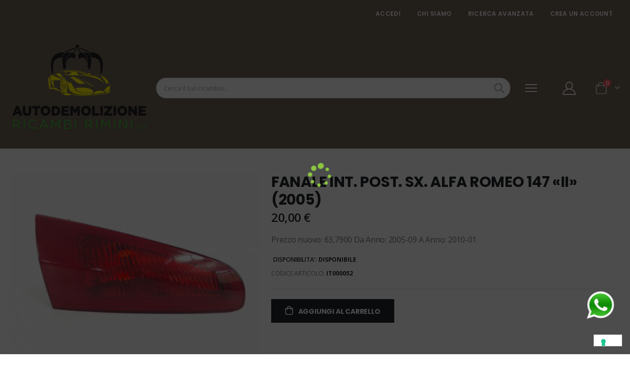

--- FILE ---
content_type: text/html; charset=UTF-8
request_url: https://www.autodemolizionerimini.com/fanale-int-post-sx-alfa-romeo-147-ii-2005.html
body_size: 20973
content:
<!doctype html>
<html lang="it">
    <head prefix="og: http://ogp.me/ns# fb: http://ogp.me/ns/fb# product: http://ogp.me/ns/product#">
        <script>
    var LOCALE = 'it\u002DIT';
    var BASE_URL = 'https\u003A\u002F\u002Fwww.autodemolizionerimini.com\u002F';
    var require = {
        'baseUrl': 'https\u003A\u002F\u002Fwww.autodemolizionerimini.com\u002Fstatic\u002Ffrontend\u002FSmartwave\u002Fporto_autodemolizionerimini_new\u002Fit_IT'
    };</script>        <meta charset="utf-8"/>
<meta name="title" content="FANALE INT. POST. SX. ALFA ROMEO 147 «II» (2005)"/>
<meta name="description" content="FANALE INT. POST. SX. ALFA ROMEO 147 «II» (2005) Prezzo nuovo: 63,7900 Da Anno: 2005-09 A Anno: 2010-01"/>
<meta name="robots" content="INDEX,FOLLOW"/>
<meta name="viewport" content="width=device-width, initial-scale=1, maximum-scale=1.0, user-scalable=no"/>
<meta name="format-detection" content="telephone=no"/>
<title>FANALE INT. POST. SX. ALFA ROMEO 147 «II» (2005)</title>
<link  rel="stylesheet" type="text/css"  media="all" href="https://www.autodemolizionerimini.com/static/_cache/merged/6dde0894242820ab8a1c2e9185fd80b2.min.css" />
<link  rel="stylesheet" type="text/css"  media="screen and (min-width: 768px)" href="https://www.autodemolizionerimini.com/static/frontend/Smartwave/porto_autodemolizionerimini_new/it_IT/css/styles-l.min.css" />
<link  rel="stylesheet" type="text/css"  media="print" href="https://www.autodemolizionerimini.com/static/frontend/Smartwave/porto_autodemolizionerimini_new/it_IT/css/print.min.css" />
<script  type="text/javascript"  src="https://www.autodemolizionerimini.com/static/_cache/merged/71b416ffda42cd12653fe44bf9e76ec6.min.js"></script>
<link  rel="stylesheet" type="text/css" href="//fonts.googleapis.com/css?family=Shadows+Into+Light" />
<link  rel="icon" type="image/x-icon" href="https://www.autodemolizionerimini.com/media/favicon/stores/3/logo_autodemolizione_rimini_2025.png" />
<link  rel="shortcut icon" type="image/x-icon" href="https://www.autodemolizionerimini.com/media/favicon/stores/3/logo_autodemolizione_rimini_2025.png" />
            <script type="text/x-magento-init">
        {
            "*": {
                "Meta_Conversion/js/customizeProduct": {
                    "url" : "https://www.autodemolizionerimini.com/fbe/pixel/tracker/",
                "payload": {"eventName":"facebook_businessextension_ssapi_customize_product"},
                "browserEventData": {"fbAgentVersion":"magento_opensource-0.0.0-1.3.3","fbPixelId":"3743126339247551","source":"magento_opensource","pluginVersion":"1.3.3","track":"track","event":"CustomizeProduct","payload":{"currency":"eur"}}        }
    }
}
    </script>
    <!-- Added the new component below to track server events -->
    <script>
        window.addToCartData =
            {"url":"https:\/\/www.autodemolizionerimini.com\/fbe\/pixel\/tracker\/","eventName":"facebook_businessextension_ssapi_add_to_cart","fbAgentVersion":"magento_opensource-0.0.0-1.3.3","fbPixelId":"3743126339247551","source":"magento_opensource","pluginVersion":"1.3.3","track":"track","event":"AddToCart"}    </script>
    <script>
        require([
            'jquery',
            'Meta_Conversion/js/metaPixelTracker'
        ], function ($, metaPixelTracker) {

            const product_info_url = 'https://www.autodemolizionerimini.com/fbe/Pixel/ProductInfoForAddToCart';

            $(document).on('ajax:addToCart', function (event, data) {
                let simpleProductId;
                // Get id of last added product
                const productId = data.productIds[data.productIds.length - 1];
                if (!data.response.backUrl) {
                    // check product data from swatch widget
                    const swatchData = $('[data-role=swatch-options]').data('mage-SwatchRenderer');
                    if (swatchData && swatchData.getProductId()) {
                        simpleProductId = swatchData.getProductId();
                    } else {
                        // In case product is added from category page get options using added product's id
                        const categorySwatchData = $('[data-role=swatch-option-' + productId + ']')
                            .data('mage-SwatchRenderer');
                        if (categorySwatchData && categorySwatchData.getProductId()) {
                            simpleProductId = categorySwatchData.getProductId();
                        } else {
                            // else check product data from configurable options
                            const configurableProduct = data.form.data().mageConfigurable;
                            if (configurableProduct) {
                                simpleProductId = configurableProduct.simpleProduct;
                            }
                        }
                    }
                    // otherwise use the product sku
                    const product_sku = data.sku;
                    // use last added product id if swatch data is not available
                    if (!simpleProductId) {
                        simpleProductId = productId;
                    }
                    const form_key = jQuery("[name='form_key']").val();
                    $.ajax({
                        url: product_info_url,
                        data: {
                            product_sku: product_sku,
                            product_id: simpleProductId,
                            form_key: form_key
                        },
                        type: 'get',
                        dataType: 'json',
                        success: function (res) {
                            const addToCartConfigPixel = {
                                "url": window.addToCartData.url,
                                "payload": {
                                    "eventName": window.addToCartData.eventName,
                                    "productId": res.productId
                                },
                                "browserEventData": {
                                    'fbAgentVersion': window.addToCartData.fbAgentVersion,
                                    'fbPixelId': window.addToCartData.fbPixelId,
                                    'source': window.addToCartData.source,
                                    'pluginVersion': window.addToCartData.pluginVersion,
                                    'track': window.addToCartData.track,
                                    'event': window.addToCartData.event,
                                    'payload': {
                                        "content_name": res.name,
                                        "content_ids": [res.id],
                                        "value": res.value,
                                        "currency": res.currency,
                                        "content_type": res.content_type,
                                        "contents": [{
                                            "id": res.id,
                                            "quantity": 1
                                        }]
                                    }
                                }
                            };
                            metaPixelTracker(addToCartConfigPixel);
                        }
                    });
                }
            });
        });
    </script>
<link rel="stylesheet" href="//fonts.googleapis.com/css?family=Open+Sans%3A300%2C300italic%2C400%2C400italic%2C600%2C600italic%2C700%2C700italic%2C800%2C800italic&amp;v1&amp;subset=latin%2Clatin-ext" type="text/css" media="screen"/>
<link href="//fonts.googleapis.com/css?family=Oswald:300,400,500,600,700" rel="stylesheet">
<link href="//fonts.googleapis.com/css?family=Poppins:200,300,400,500,600,700,800" rel="stylesheet">
<link rel="stylesheet" href="//fonts.googleapis.com/css?family=Open+Sans%3A300%2C300italic%2C400%2C400italic%2C600%2C600italic%2C700%2C700italic%2C800%2C800italic&amp;v1&amp;subset=latin%2Clatin-ext" type="text/css" media="screen"/>
    <link rel="stylesheet" type="text/css" media="all" href="https://www.autodemolizionerimini.com/media/porto/web/bootstrap/css/bootstrap.optimized.min.css">
    <link rel="stylesheet" type="text/css" media="all" href="https://www.autodemolizionerimini.com/media/porto/web/css/animate.optimized.css">
<link rel="stylesheet" type="text/css" media="all" href="https://www.autodemolizionerimini.com/media/porto/web/css/header/type11.css">
<link rel="stylesheet" type="text/css" media="all" href="https://www.autodemolizionerimini.com/media/porto/web/css/custom.css">
<link rel="stylesheet" type="text/css" media="all" href="https://www.autodemolizionerimini.com/media/porto/configed_css/design_sv_autodemolizione_rimini.css">
<link rel="stylesheet" type="text/css" media="all" href="https://www.autodemolizionerimini.com/media/porto/configed_css/settings_sv_autodemolizione_rimini.css">
<script type="text/javascript">
var redirect_cart = false;
var porto_config = {
    paths: {
        'parallax': 'js/jquery.parallax.min',
        'owlcarousel': 'owl.carousel/owl.carousel',
        'floatelement': 'js/jquery.floatelement'
    },
    shim: {
        'owlcarousel': {
          deps: ['jquery']
        },
        'owlcarousel_thumbs': {
          deps: ['jquery','owlcarousel']
        },
        'floatelement': {
          deps: ['jquery']
        }
    }
};

require.config(porto_config);
</script>
<script type="text/javascript">
require([
    'jquery'
], function ($) {
});
</script>
<!--script type="text/javascript" src="//s7.addthis.com/js/300/addthis_widget.js#pubid=ra-58378513496862c5"></script-->



<!-- Meta Business Extension for Magento 2 -->
<script type="text/x-magento-init">
{
    "*": {
        "Meta_Conversion/js/initPixel" : {
            "pixelId": "3743126339247551",
            "automaticMatchingFlag": true,
            "userDataUrl" : "https://www.autodemolizionerimini.com/fbe/pixel/userData/",
            "agent": "magento_opensource-0.0.0-1.3.3"
        },
        "Meta_Conversion/js/metaPixelTracker" : {
            "url" : "https://www.autodemolizionerimini.com/fbe/pixel/tracker/",
            "payload": {"eventName":"facebook_businessextension_ssapi_page_view"},
            "browserEventData": {"fbAgentVersion":"magento_opensource-0.0.0-1.3.3","fbPixelId":"3743126339247551","source":"magento_opensource","pluginVersion":"1.3.3","track":"track","event":"PageView","payload":[]}        }
    }
}
</script>
<!-- End Meta Pixel Code -->
    <script type="text/x-magento-init">
        {
            "*": {
                "Magento_PageCache/js/form-key-provider": {
                    "isPaginationCacheEnabled":
                        0                }
            }
        }
    </script>

<script type="text&#x2F;javascript">window.dataLayer = window.dataLayer || [];
window.getAmGa4Cookie = function () {
    let cookies = {};
    document.cookie.split(';').forEach(function (el) {
        let [key, value] = el.split('=');
        cookies[key.trim()] = value;
    });

    return cookies['amga4_customer']
        ? decodeURIComponent(cookies['amga4_customer'])
        : '{}';
};

(function () {
        /**
     * @var {[Object]}
     */
    const userProperties = JSON.parse(window.getAmGa4Cookie());

    if (userProperties.customerGroup) {
        window.dataLayer.push({'customerGroup': userProperties.customerGroup});
    }
    if (userProperties.customerId) {
        window.dataLayer.push({'customerId': userProperties.customerId});
    }
        /**
     * @var {[Object]}
     */
    const dataToPush = JSON.parse('\u005B\u007B\u0022ecommerce\u0022\u003Anull\u007D,\u007B\u0022event\u0022\u003A\u0022view_item\u0022,\u0022ecommerce\u0022\u003A\u007B\u0022items\u0022\u003A\u005B\u007B\u0022item_name\u0022\u003A\u0022FANALE\u0020INT.\u0020POST.\u0020SX.\u0020ALFA\u0020ROMEO\u0020147\u0020\u005Cu00abII\u005Cu00bb\u0020\u00282005\u0029\u0022,\u0022item_id\u0022\u003A\u0022it000052\u0022,\u0022currency\u0022\u003A\u0022EUR\u0022,\u0022item_category\u0022\u003A\u0022Marche\u0022,\u0022price\u0022\u003A20\u007D\u005D\u007D\u007D\u005D');

    dataToPush.forEach((dataObject) => {
        window.dataLayer.push(dataObject);
    });
})();
</script>
<!-- Google Tag Manager -->
<script type="text&#x2F;javascript">function callAmGA4GTM () {
(function(w,d,s,l,i){w[l]=w[l]||[];w[l].push({'gtm.start':
new Date().getTime(),event:'gtm.js'});var f=d.getElementsByTagName(s)[0],
j=d.createElement(s),dl=l!='dataLayer'?'&l='+l:'';j.async=true;j.src=
'https://www.googletagmanager.com/gtm.js?id='+i+dl;var n=d.querySelector('[nonce]');
n&&j.setAttribute('nonce',n.nonce||n.getAttribute('nonce'));f.parentNode.insertBefore(j,f);
})(window,document,'script','dataLayer', 'GTM-PWDVCNF');
}
</script><!-- End Google Tag Manager -->
<script type="text&#x2F;javascript">(function () {
            callAmGA4GTM();
    })();
</script>
<!--Custom Style-->

<meta property="og:type" content="product" />
<meta property="og:title"
      content="FANALE&#x20;INT.&#x20;POST.&#x20;SX.&#x20;ALFA&#x20;ROMEO&#x20;147&#x20;&#xAB;II&#xBB;&#x20;&#x28;2005&#x29;" />
<meta property="og:image"
      content="https://www.autodemolizionerimini.com/media/catalog/product/cache/903a0e6aa0f1522ae1cf2b8b11110a9d/i/t/it004499.jpg" />
<meta property="og:description"
      content="Prezzo&#x20;nuovo&#x3A;&#x20;63,7900&#x20;Da&#x20;Anno&#x3A;&#x20;2005-09&#x20;A&#x20;Anno&#x3A;&#x20;2010-01" />
<meta property="og:url" content="https://www.autodemolizionerimini.com/fanale-int-post-sx-alfa-romeo-147-ii-2005.html" />
    <meta property="product:price:amount" content="20"/>
    <meta property="product:price:currency"
      content="EUR"/>
    </head>
    <body data-container="body"
          data-mage-init='{"loaderAjax": {}, "loader": { "icon": "https://www.autodemolizionerimini.com/static/frontend/Smartwave/porto_autodemolizionerimini_new/it_IT/images/loader-2.gif"}}'
        id="html-body" itemtype="http://schema.org/Product" itemscope="itemscope" class="catalog-product-view product-fanale-int-post-sx-alfa-romeo-147-ii-2005 layout-fullwidth wide am-porto-cmtb page-layout-1column">
                                <noscript>
            <img height="1" width="1" style="display:none"
                 src="https://www.facebook.com/tr?id=3743126339247551&amp;ev=PageView&amp;noscript=1&amp;a=magento_opensource-0.0.0-1.3.3">
        </noscript>
    
<script type="text/x-magento-init">
    {
        "*": {
            "Magento_PageBuilder/js/widget-initializer": {
                "config": {"[data-content-type=\"slider\"][data-appearance=\"default\"]":{"Magento_PageBuilder\/js\/content-type\/slider\/appearance\/default\/widget":false},"[data-content-type=\"map\"]":{"Magento_PageBuilder\/js\/content-type\/map\/appearance\/default\/widget":false},"[data-content-type=\"row\"]":{"Magento_PageBuilder\/js\/content-type\/row\/appearance\/default\/widget":false},"[data-content-type=\"tabs\"]":{"Magento_PageBuilder\/js\/content-type\/tabs\/appearance\/default\/widget":false},"[data-content-type=\"slide\"]":{"Magento_PageBuilder\/js\/content-type\/slide\/appearance\/default\/widget":{"buttonSelector":".pagebuilder-slide-button","showOverlay":"hover","dataRole":"slide"}},"[data-content-type=\"banner\"]":{"Magento_PageBuilder\/js\/content-type\/banner\/appearance\/default\/widget":{"buttonSelector":".pagebuilder-banner-button","showOverlay":"hover","dataRole":"banner"}},"[data-content-type=\"buttons\"]":{"Magento_PageBuilder\/js\/content-type\/buttons\/appearance\/inline\/widget":false},"[data-content-type=\"products\"][data-appearance=\"carousel\"]":{"Magento_PageBuilder\/js\/content-type\/products\/appearance\/carousel\/widget":false},"[data-content-type=\"filterproducts\"][data-appearance=\"owlcarousel\"]":{"Smartwave_Filterproducts\/js\/content-type\/filterproducts\/appearance\/carousel\/widget":false}},
                "breakpoints": {"desktop":{"label":"Desktop","stage":true,"default":true,"class":"desktop-switcher","icon":"Magento_PageBuilder::css\/images\/switcher\/switcher-desktop.svg","conditions":{"min-width":"1024px"},"options":{"products":{"default":{"slidesToShow":"5"}}}},"tablet":{"conditions":{"max-width":"1024px","min-width":"768px"},"options":{"products":{"default":{"slidesToShow":"4"},"continuous":{"slidesToShow":"3"}}}},"mobile":{"label":"Mobile","stage":true,"class":"mobile-switcher","icon":"Magento_PageBuilder::css\/images\/switcher\/switcher-mobile.svg","media":"only screen and (max-width: 768px)","conditions":{"max-width":"768px","min-width":"640px"},"options":{"products":{"default":{"slidesToShow":"3"}}}},"mobile-small":{"conditions":{"max-width":"640px"},"options":{"products":{"default":{"slidesToShow":"2"},"continuous":{"slidesToShow":"1"}}}}}            }
        }
    }
</script>

<div class="cookie-status-message" id="cookie-status">
    The store will not work correctly when cookies are disabled.</div>
<script type="text&#x2F;javascript">document.querySelector("#cookie-status").style.display = "none";</script>
<script type="text/x-magento-init">
    {
        "*": {
            "cookieStatus": {}
        }
    }
</script>

<script type="text/x-magento-init">
    {
        "*": {
            "mage/cookies": {
                "expires": null,
                "path": "\u002F",
                "domain": ".www.autodemolizionerimini.com",
                "secure": false,
                "lifetime": "3600"
            }
        }
    }
</script>
    <noscript>
        <div class="message global noscript">
            <div class="content">
                <p>
                    <strong>I JavaScript sembrano essere disabilitati nel tuo browser.</strong>
                    <span>
                        Per una migliore esperienza sul nostro sito, assicurati di attivare i javascript nel tuo browser.                    </span>
                </p>
            </div>
        </div>
    </noscript>

<script>
    window.cookiesConfig = window.cookiesConfig || {};
    window.cookiesConfig.secure = false;
</script><script>    require.config({
        map: {
            '*': {
                wysiwygAdapter: 'mage/adminhtml/wysiwyg/tiny_mce/tinymce5Adapter'
            }
        }
    });</script><script>    require.config({
        paths: {
            googleMaps: 'https\u003A\u002F\u002Fmaps.googleapis.com\u002Fmaps\u002Fapi\u002Fjs\u003Fv\u003D3\u0026key\u003DAIzaSyAdk_baxLJ4JnJKPPYV\u002DEWREFto_9WnCAE'
        },
        config: {
            'Magento_PageBuilder/js/utils/map': {
                style: '',
            },
            'Magento_PageBuilder/js/content-type/map/preview': {
                apiKey: 'AIzaSyAdk_baxLJ4JnJKPPYV\u002DEWREFto_9WnCAE',
                apiKeyErrorMessage: 'You\u0020must\u0020provide\u0020a\u0020valid\u0020\u003Ca\u0020href\u003D\u0027https\u003A\u002F\u002Fwww.autodemolizionerimini.com\u002Fadminhtml\u002Fsystem_config\u002Fedit\u002Fsection\u002Fcms\u002F\u0023cms_pagebuilder\u0027\u0020target\u003D\u0027_blank\u0027\u003EGoogle\u0020Maps\u0020API\u0020key\u003C\u002Fa\u003E\u0020to\u0020use\u0020a\u0020map.'
            },
            'Magento_PageBuilder/js/form/element/map': {
                apiKey: 'AIzaSyAdk_baxLJ4JnJKPPYV\u002DEWREFto_9WnCAE',
                apiKeyErrorMessage: 'You\u0020must\u0020provide\u0020a\u0020valid\u0020\u003Ca\u0020href\u003D\u0027https\u003A\u002F\u002Fwww.autodemolizionerimini.com\u002Fadminhtml\u002Fsystem_config\u002Fedit\u002Fsection\u002Fcms\u002F\u0023cms_pagebuilder\u0027\u0020target\u003D\u0027_blank\u0027\u003EGoogle\u0020Maps\u0020API\u0020key\u003C\u002Fa\u003E\u0020to\u0020use\u0020a\u0020map.'
            },
        }
    });</script><script>
    require.config({
        shim: {
            'Magento_PageBuilder/js/utils/map': {
                deps: ['googleMaps']
            }
        }
    });</script>
<!-- Google Tag Manager (noscript) -->
<noscript>
    <iframe src="https://www.googletagmanager.com/ns.html?id=GTM-PWDVCNF"
            height="0" width="0" style="display:none;visibility:hidden"></iframe>
</noscript>
<!-- End Google Tag Manager (noscript) -->

<script type="text/x-magento-init">
    {
        "*": {
            "Amasty_GA4/js/event/ajax-observer": {
                "observedEvents": [{"gaEvent":"add_to_cart","pathname":"checkout\/cart\/add","observerType":"ajaxComplete"},{"gaEvent":"add_to_cart","pathname":"amasty_cart\/cart\/add","observerType":"ajaxComplete"},{"gaEvent":"remove_from_cart","pathname":"checkout\/sidebar\/removeItem","observerType":"ajaxSend"},{"gaEvent":"add_payment_info","pathname":"\/set-payment-information","observerType":"ajaxComplete"},{"gaEvent":"add_shipping_info","pathname":"\/shipping-information","observerType":"ajaxComplete"}]            }
        }
    }
</script>

<script type="text/x-magento-init">
    {
        "*": {
            "Amasty_GA4/js/event/product/wishlist": {}
        }
    }
</script>

    <script type="text/x-magento-init">
        {
            "*": {
                "Amasty_InvisibleCaptcha/js/action/am-recaptcha-configure": {
                    "formsToProtect": "form\u005Baction\u002A\u003D\u0022customer\u002Faccount\u002Fcreatepost\u0022\u005D,form\u005Baction\u002A\u003D\u0022customer\u002Faccount\u002FloginPost\u0022\u005D,form\u005Baction\u002A\u003D\u0022customer\u002Faccount\u002Fforgotpasswordpost\u0022\u005D,form\u005Baction\u002A\u003D\u0022customer\u002Faccount\u002Fresetpasswordpost\u0022\u005D,form\u005Baction\u002A\u003D\u0022checkout_payment_captcha\u0022\u005D,form\u005Baction\u002A\u003D\u0022amasty_customform\u002Fform\u002Fsubmit\u0022\u005D",
                    "isEnabledOnPayments": "1",
                    "checkoutRecaptchaValidateUrl": "https://www.autodemolizionerimini.com/amcapthca/checkout/validate/",
                    "invisibleCaptchaCustomForm": "1",
                    "recaptchaConfig": {
                        "lang": "hl\u003Dit",
                        "theme": "light",
                        "badge": "bottomleft",
                        "sitekey": "6LeNfeckAAAAADQHQxpRrk6xinozxXqID3ztgDA7",
                        "size": "invisible",
                        "isInvisible": true,
                        "recaptchaVersion": 3                    },
                    "reCaptchaErrorMessage": "Prove you are not a robot"
                 }
            }
        }
    </script>

            <script>
            // Fix to prevent 'no reCaptcha Token' error while slow site loading.
            // Submit button should catch am-captcha.js initialization8 first
            (function () {
                if (document.readyState === 'loading') {
                    document.addEventListener('DOMContentLoaded', onReadyStateListener);
                } else {
                    onReadyState();
                }

                function onReadyStateListener() {
                    onReadyState();
                }

                function onReadyState (formsOnPage) {
                    if (typeof formsOnPage === 'undefined') {
                        let formsToProtect = "form\u005Baction\u002A\u003D\u0022customer\u002Faccount\u002Fcreatepost\u0022\u005D,form\u005Baction\u002A\u003D\u0022customer\u002Faccount\u002FloginPost\u0022\u005D,form\u005Baction\u002A\u003D\u0022customer\u002Faccount\u002Fforgotpasswordpost\u0022\u005D,form\u005Baction\u002A\u003D\u0022customer\u002Faccount\u002Fresetpasswordpost\u0022\u005D,form\u005Baction\u002A\u003D\u0022checkout_payment_captcha\u0022\u005D,form\u005Baction\u002A\u003D\u0022amasty_customform\u002Fform\u002Fsubmit\u0022\u005D";
                        let forms = formsToProtect.split(',');

                        formsOnPage = [];
                        forms.forEach(form => {
                            let existingForm = form ? document.querySelectorAll(form) : [];

                            if (existingForm.length) {
                                formsOnPage.push(existingForm);
                            }
                        })
                    }

                    formsOnPage.forEach(form => {
                        let submit = form[0].querySelector('[type="submit"]');
                        if (submit) {
                            let isAlreadyDisabled = submit.getAttribute('disabled');

                            if (!isAlreadyDisabled) {
                                submit.setAttribute('disabled', true);
                                submit.setAttribute('am-captcha-protect', true);
                            }
                        }
                    })
                }

                                window.addEventListener('amform-elements-rendered', function (event) {
                    onReadyState([event.detail.form]);
                });
                window.addEventListener('am-recaptcha-submit-event', function (event) {
                    onReadyState([event.detail.form]);
                });
                            })();
        </script>
    <script type="text/javascript">
require([
    'jquery'
], function ($) {
    $(document).ready(function(){
        if(!($("body").hasClass("product-type-default") || $("body").hasClass("product-type-carousel") || $("body").hasClass("product-type-fullwidth") || $("body").hasClass("product-type-grid") || $("body").hasClass("product-type-sticky-right") || $("body").hasClass("product-type-wide-grid"))) {
                    }
        });
});
</script>
<div class="page-wrapper">

<header class="page-header type11" >
<div class="block block-customer-login block-header-customer-login">
    <div class="block-content" aria-labelledby="block-customer-login-heading">
        <form class="form form-login"
              action="https://www.autodemolizionerimini.com/customer/account/loginPost/"
              method="post"
              id="header-login-form"
              data-mage-init='{"validation":{}}'>
            <input name="form_key" type="hidden" value="5cCjyKcSKD30q5Ts" />            <fieldset class="fieldset login" data-hasrequired="* Campi obbligatori">
                <div class="field email required">
                    <div class="control">
                        <input name="login[username]" value=""  autocomplete="off" id="email" type="email" class="input-text" title="Email" data-validate="{required:true, 'validate-email':true}" placeholder="Email">
                    </div>
                </div>
                <div class="field password required">
                    <div class="control">
                        <input name="login[password]" type="password"  autocomplete="off" class="input-text" id="pass" title="Password" data-validate="{required:true}" placeholder="Password">
                    </div>
                </div>
                <div class="actions-toolbar">
                    <div class="primary"><button type="submit" class="action login primary" name="send" id="send2"><span>Accedi</span></button></div>
                    <div class="secondary"><a class="action remind" href="https://www.autodemolizionerimini.com/customer/account/forgotpassword/"><span>Hai dimenticato la password?</span></a></div>
                </div>
            </fieldset>
        </form>
    </div>
</div>
<script type="text/javascript">
require([
    'jquery'
], function ($) {
    $(document).ready(function(){
        var href = $(".header.links .authorization-link > a").attr("href");
        if(href.indexOf("logout") == -1) {
            $(".block-header-customer-login").detach().appendTo(".authorization-link");
            $(".block-header-customer-login").click(function(e){
                e.stopPropagation();
            })
            $("html,body").click(function(){
                if($(".block-header-customer-login").hasClass("open"))
                    $(".block-header-customer-login").removeClass("open");
            });
            $(".header.links .authorization-link > a").off("click").on("click", function(){
                if(!$(".block-header-customer-login").hasClass("open"))
                    $(".block-header-customer-login").addClass("open");
                else
                    $(".block-header-customer-login").removeClass("open");
                    
                return false;
            });
        }
    });
});
</script>  <div class="main-panel-top">
      <div class="container">
          <div class="main-panel-inner">
              <div class="panel wrapper">
                <div class="header-left">
                                  </div>
                <div class="header-right">
        					<div class="panel header show-icon-tablet">
        						<ul class="header links">    <li class="greet welcome" data-bind="scope: 'customer'">
        <!-- ko if: customer().fullname  -->
        <span class="logged-in"
              data-bind="text: new String('Benvenuto, %1!').
              replace('%1', customer().fullname)">
        </span>
        <!-- /ko -->
        <!-- ko ifnot: customer().fullname  -->
        <span class="not-logged-in"
              data-bind="text: 'Benvenuto'"></span>
                <!-- /ko -->
    </li>
        <script type="text/x-magento-init">
        {
            "*": {
                "Magento_Ui/js/core/app": {
                    "components": {
                        "customer": {
                            "component": "Magento_Customer/js/view/customer"
                        }
                    }
                }
            }
        }
    </script>
<li class="link authorization-link" data-label="o">
    <a href="https://www.autodemolizionerimini.com/customer/account/login/referer/aHR0cHM6Ly93d3cuYXV0b2RlbW9saXppb25lcmltaW5pLmNvbS9mYW5hbGUtaW50LXBvc3Qtc3gtYWxmYS1yb21lby0xNDctaWktMjAwNS5odG1s/"        >Accedi</a>
</li>
<!--<li><a href="contact"></a></li>-->
<li><a href="https://www.autodemolizionerimini.com/chi-siamo">Chi Siamo</a></li> 
<li><a href="https://www.autodemolizionerimini.com/catalogsearch/advanced">Ricerca avanzata</a></li> <li><a href="https://www.autodemolizionerimini.com/customer/account/create/" id="id6fhPfx5v" >Crea un Account</a></li></ul>        					</div>
					                         <!---->
                  <!---->
                  <!---->
                </div>
              </div>
          </div>
      </div>
  </div>







  <div class="header-main">
    <div class="header content header-row">
      <div class="header-left">
            <a class="logo" href="https://www.autodemolizionerimini.com/" title="">
        <img src="https://www.autodemolizionerimini.com/media/logo/stores/3/logo_autodemolizione_rimini_2025_1.png"
             alt=""
             width="282"             height="44"        />
    </a>
      </div>
	   <div class="header-center">
        <div class="search-area show-icon-tablet">
          <a href="javascript:void(0);" class="search-toggle-icon"><span><i class="porto-icon-magnifier"></i></span></a>
          <div class="block block-search">
    <div class="block block-content">
        <form class="form minisearch" id="search_mini_form" action="https://www.autodemolizionerimini.com/catalogsearch/result/" method="get">
            <div class="field search">
                <div class="control">
                    <input id="search"
                           data-mage-init='{"quickSearch":{
                                "formSelector":"#search_mini_form",
                                "url":"https://www.autodemolizionerimini.com/search/ajax/suggest/",
                                "destinationSelector":"#search_autocomplete"}
                           }'
                           type="text"
                           name="q"
                           value=""
                           placeholder="Cerca il tuo ricambio..."
                           class="input-text"
                           maxlength="128"
                           role="combobox"
                           aria-haspopup="false"
                           aria-autocomplete="both"
                           autocomplete="off"/>
                    <div id="search_autocomplete" class="search-autocomplete"></div>
                    <div class="nested">
    <a class="action advanced" href="https://www.autodemolizionerimini.com/catalogsearch/advanced/" data-action="advanced-search">
        Ricerca avanzata    </a>
</div>
                </div>
            </div>
            <div class="actions">
                <button type="submit"
                        title="Cerca"
                        class="action search">
                    <span>Cerca</span>
                </button>
            </div>
        </form>
    </div>
</div>
        </div>
      </div>
      <div class="header-right">
        <div class="porto-popup-menu">
          <button class="hamburguer-btn">
            <span class="hamburguer">
              <span></span>
              <span></span>
              <span></span>
            </span>
            <span class="close"><span></span><span></span></span>
          </button>
              <div class="sections nav-sections">
                <div class="section-items nav-sections-items"
             data-mage-init='{"tabs":{"openedState":"active"}}'>
                                            <div class="section-item-title nav-sections-item-title"
                     data-role="collapsible">
                    <a class="nav-sections-item-switch"
                       data-toggle="switch" href="#store.menu">
                        Menu                    </a>
                </div>
                <div class="section-item-content nav-sections-item-content"
                     id="store.menu"
                     data-role="content">
                    
<nav class="navigation sw-megamenu " role="navigation">
    <ul>
        <div data-content-type="html" data-appearance="default" data-element="main" data-decoded="true"><ul>
    <li class="ui-menu-item level0">
        <a href="https://www.autodemolizionerimini.com/" class="level-top"><span>Home</span></a>
    </li>
</ul></div><div data-content-type="html" data-appearance="default" data-element="main" data-decoded="true"><ul>
    <li class="ui-menu-item level0">
        <a href="/demolizione-e-radiazione-veicoli" class="level-top"><span>Demolizione</span></a>
    </li>
    <li class="ui-menu-item level0 staticwidth parent">
        <a href="#" class="level-top"><span>Ricambi</span></a>
        <div class="level0 submenu" style="left: auto; right: 0px;">
            <div class="row">
                <ul class="subchildmenu">
                    <li class="ui-menu-item level1">
                        <a href="/ricambi"><span>Shop</span></a> 
                    </li
                </ul>
            </div>
        </div>
    </li>
    <li class="ui-menu-item level0">
        <a href="/rottami" class="level-top"><span>Rottami</span></a>
    </li>
    <li class="ui-menu-item level0">
        <a href="/acquisto-veicoli-usati-e-incidentati" class="level-top"><span>Acquisto Veicoli</span></a>
    </li>
</ul></div>    </ul>
</nav>

<script type="text/javascript">
    require([
        'jquery',
        'Smartwave_Megamenu/js/sw_megamenu'
    ], function ($) {
        $(".sw-megamenu").swMegamenu();
    });
</script>
                </div>
                                            <div class="section-item-title nav-sections-item-title"
                     data-role="collapsible">
                    <a class="nav-sections-item-switch"
                       data-toggle="switch" href="#store.links">
                        Account                    </a>
                </div>
                <div class="section-item-content nav-sections-item-content"
                     id="store.links"
                     data-role="content">
                    <!-- Account links -->                </div>
                                    </div>
    </div>
        </div>
        <!--<span class="separator"></span>
        <div class="search-area show-icon">
          <a href="javascript:void(0);" class="search-toggle-icon"><span><i class="porto-icon-magnifier"></i></span></a>
          <!--<?php# echo $this->getChildHtml("top.search"); ?>
        </div>-->
        <span class="separator"></span>
        <div class="panel header my-account show-icon px-sm-1">
          <div class="top-links-icon">
            <a href="https://www.autodemolizionerimini.com/customer/account/" class="my-account" title="Il mio Account"><i class="porto-icon-user-2"></i></a>
          </div>
          <!--<?php# echo $this->getChildHtml("header.links"); ?>-->
        </div>
        <!--<span class="separator"></span>
        <div class="header-contact mr-1">
          <a href="<?php# echo $_helper->getBaseLinkUrl(). 'wishlist' ?>" class="wishlist" title="Wishlist"><i class="porto-icon-wishlist-2"></i></a>
        </div>-->
        <span class="separator"></span>
        
<div data-block="minicart" class="minicart-wrapper cart-design-1">
    <a class="action showcart" href="https://www.autodemolizionerimini.com/checkout/cart/"
       data-bind="scope: 'minicart_content'">
       <i class="minicart-icon porto-icon-shopping-cart"></i>
        <span class="text">Cart</span>
        <span class="counter qty empty"
              data-bind="css: { empty: !!getCartParam('summary_count') == false }, blockLoader: isLoading">
            <span class="counter-number">
            <!-- ko if: getCartParam('summary_count') --><!-- ko text: getCartParam('summary_count') --><!-- /ko --><!-- /ko -->
            <!-- ko ifnot: getCartParam('summary_count') -->0<!-- /ko -->
            </span>
            <span class="counter-label">
                <!-- ko i18n: 'items' --><!-- /ko -->
            </span>
        </span>
    </a>
    <a class="showcart action-subtotal d-none" href="https://www.autodemolizionerimini.com/checkout/cart/"
       data-bind="scope: 'minicart_content'">
        <span class="cart-subtotal">
          Carrello          <span class="cart-price">
            <span class="amount" data-bind="html: getCartParam('subtotal')">
              <!-- ko if: !getCartParam('subtotal') -->
                  <!-- ko i18n: '€ 0.00' --><!-- /ko -->
              <!-- /ko -->
            </span>
          </span>
        </span>
    </a>
            <div class="block block-minicart empty"
             data-role="dropdownDialog"
             data-mage-init='{"dropdownDialog":{
                "appendTo":"[data-block=minicart]",
                "triggerTarget":".showcart",
                "timeout": "2000",
                "closeOnMouseLeave": false,
                "closeOnEscape": true,
                "triggerClass":"active",
                "parentClass":"active",
                "buttons":[]}}'>
            <div id="minicart-content-wrapper" data-bind="scope: 'minicart_content'">
                <!-- ko template: getTemplate() --><!-- /ko -->
            </div>
        </div>
        <script>window.checkout = {"shoppingCartUrl":"https:\/\/www.autodemolizionerimini.com\/checkout\/cart\/","checkoutUrl":"https:\/\/www.autodemolizionerimini.com\/checkout\/","updateItemQtyUrl":"https:\/\/www.autodemolizionerimini.com\/checkout\/sidebar\/updateItemQty\/","removeItemUrl":"https:\/\/www.autodemolizionerimini.com\/checkout\/sidebar\/removeItem\/","imageTemplate":"Magento_Catalog\/product\/image_with_borders","baseUrl":"https:\/\/www.autodemolizionerimini.com\/","minicartMaxItemsVisible":5,"websiteId":"1","maxItemsToDisplay":10,"storeId":"3","storeGroupId":"3","customerLoginUrl":"https:\/\/www.autodemolizionerimini.com\/customer\/account\/login\/referer\/aHR0cHM6Ly93d3cuYXV0b2RlbW9saXppb25lcmltaW5pLmNvbS9mYW5hbGUtaW50LXBvc3Qtc3gtYWxmYS1yb21lby0xNDctaWktMjAwNS5odG1s\/","isRedirectRequired":false,"autocomplete":"off","captcha":{"user_login":{"isCaseSensitive":false,"imageHeight":50,"imageSrc":"","refreshUrl":"https:\/\/www.autodemolizionerimini.com\/captcha\/refresh\/","isRequired":false,"timestamp":1769261430}}}</script>    <script type="text/x-magento-init">
    {
        "[data-block='minicart']": {
            "Magento_Ui/js/core/app": {"components":{"minicart_content":{"children":{"subtotal.container":{"children":{"subtotal":{"children":{"subtotal.totals":{"config":{"display_cart_subtotal_incl_tax":0,"display_cart_subtotal_excl_tax":1,"template":"Magento_Tax\/checkout\/minicart\/subtotal\/totals"},"children":{"subtotal.totals.msrp":{"component":"Magento_Msrp\/js\/view\/checkout\/minicart\/subtotal\/totals","config":{"displayArea":"minicart-subtotal-hidden","template":"Magento_Msrp\/checkout\/minicart\/subtotal\/totals"}}},"component":"Magento_Tax\/js\/view\/checkout\/minicart\/subtotal\/totals"}},"component":"uiComponent","config":{"template":"Magento_Checkout\/minicart\/subtotal"}}},"component":"uiComponent","config":{"displayArea":"subtotalContainer"}},"item.renderer":{"component":"Magento_Checkout\/js\/view\/cart-item-renderer","config":{"displayArea":"defaultRenderer","template":"Magento_Checkout\/minicart\/item\/default"},"children":{"item.image":{"component":"Magento_Catalog\/js\/view\/image","config":{"template":"Magento_Catalog\/product\/image","displayArea":"itemImage"}},"checkout.cart.item.price.sidebar":{"component":"uiComponent","config":{"template":"Magento_Checkout\/minicart\/item\/price","displayArea":"priceSidebar"}}}},"extra_info":{"component":"uiComponent","config":{"displayArea":"extraInfo"}},"promotion":{"component":"uiComponent","config":{"displayArea":"promotion"}}},"config":{"itemRenderer":{"default":"defaultRenderer","simple":"defaultRenderer","virtual":"defaultRenderer"},"template":"Magento_Checkout\/minicart\/content"},"component":"Magento_Checkout\/js\/view\/minicart"}},"types":[]}        },
        "*": {
            "Magento_Ui/js/block-loader": "https://www.autodemolizionerimini.com/static/frontend/Smartwave/porto_autodemolizionerimini_new/it_IT/images/loader-1.gif"
        }
    }
    </script>
    </div>
      </div>
    </div>
  </div>
  <script type="text/javascript">
  require([
      'jquery'
  ], function ($) {
    $('.porto-popup-menu .hamburguer-btn').on('click', function(e) {
      e.preventDefault();
      var $this = $(this);
      if ($('.porto-popup-menu-spacer').length) {
        $('.porto-popup-menu-spacer').remove();
      } else {
        $('<div class="porto-popup-menu-spacer"></div>').insertBefore($this.parent());
        $('.porto-popup-menu-spacer').width($this.parent().width());
      }
      $this.parent().toggleClass('opened');
      $this.toggleClass('active');
    });
    $('.porto-popup-menu .navigation li.parent > a').on('click', function(e) {
      e.preventDefault();
      $(this).parent().siblings('li.parent.opened').removeClass('opened');
      $(this).parent().toggleClass('opened');
    });
  });
</script>
</header>
<!--<div class="breadcrumbs" data-mage-init='{
    "breadcrumbs": {
        "categoryUrlSuffix": "<?//= $block->escapeHtml($viewModel->getCategoryUrlSuffix()); ?>",
        "useCategoryPathInUrl": <?//= (int)$viewModel->isCategoryUsedInProductUrl(); ?>,
        "product": "<?//= $block->escapeHtml($block->escapeJsQuote($viewModel->getProductName(), '"')); ?>"
    }
}'></div>-->
<main id="maincontent" class="page-main"><a id="contentarea" tabindex="-1"></a>
<div class="page messages"><div data-placeholder="messages"></div>
<div data-bind="scope: 'messages'">
    <!-- ko if: cookieMessages && cookieMessages.length > 0 -->
    <div aria-atomic="true" role="alert" data-bind="foreach: { data: cookieMessages, as: 'message' }" class="messages">
        <div data-bind="attr: {
            class: 'message-' + message.type + ' ' + message.type + ' message',
            'data-ui-id': 'message-' + message.type
        }">
            <div data-bind="html: $parent.prepareMessageForHtml(message.text)"></div>
        </div>
    </div>
    <!-- /ko -->

    <!-- ko if: messages().messages && messages().messages.length > 0 -->
    <div aria-atomic="true" role="alert" class="messages" data-bind="foreach: {
        data: messages().messages, as: 'message'
    }">
        <div data-bind="attr: {
            class: 'message-' + message.type + ' ' + message.type + ' message',
            'data-ui-id': 'message-' + message.type
        }">
            <div data-bind="html: $parent.prepareMessageForHtml(message.text)"></div>
        </div>
    </div>
    <!-- /ko -->
</div>
<script type="text/x-magento-init">
    {
        "*": {
            "Magento_Ui/js/core/app": {
                "components": {
                        "messages": {
                            "component": "Magento_Theme/js/view/messages"
                        }
                    }
                }
            }
    }
</script>
</div><div class="page-main-inner"><div class="columns"><div class="column main"><div class="product media"><a id="gallery-prev-area" tabindex="-1"></a>
<div class="action-skip-wrapper"><a class="action skip gallery-next-area"
   href="#gallery-next-area">
    <span>
        Vai alla fine della galleria di immagini    </span>
</a>
</div><div class="gallery-placeholder _block-content-loading" data-gallery-role="gallery-placeholder">
    <img
        alt="main product photo"
        class="gallery-placeholder__image"
        src="https://www.autodemolizionerimini.com/media/catalog/product/cache/125cb968daa718c99189e6fcf6965d93/i/t/it004499.jpg"
    />
    <div data-role="loader" class="loading-mask">
        <div class="loader">
            <img src="https://www.autodemolizionerimini.com/static/frontend/Smartwave/porto_autodemolizionerimini_new/it_IT/images/loader-1.gif"
                 alt="Caricamento...">
        </div>
    </div>
</div>
<style>
.fotorama__wrap {
    margin-bottom: -8px;
}
</style>
<!--Fix for jumping content. Loader must be the same size as gallery.-->
<script>
    var config = {
            "width": 500,
            "thumbheight": 120,
            "navtype": "slides",
                    },
        thumbBarHeight = 0,
        loader = document.querySelectorAll('[data-gallery-role="gallery-placeholder"] [data-role="loader"]')[0];

    if (config.navtype === 'horizontal') {
        thumbBarHeight = config.thumbheight;
    }

    loader.style.paddingBottom = ( config.height / config.width * 100) + "%";
</script>


<script type="text/x-magento-init">
    {
        "[data-gallery-role=gallery-placeholder]": {
            "mage/gallery/gallery": {
                "mixins":["magnifier/magnify"],
                "magnifierOpts": {"fullscreenzoom":"5","top":"","left":"","width":"","height":"","eventType":"hover","enabled":false},
                "data": [{"thumb":"https:\/\/www.autodemolizionerimini.com\/media\/catalog\/product\/cache\/4a08a3593a63cf0f34fa96cce6ea76ac\/i\/t\/it004499.jpg","img":"https:\/\/www.autodemolizionerimini.com\/media\/catalog\/product\/cache\/125cb968daa718c99189e6fcf6965d93\/i\/t\/it004499.jpg","full":"https:\/\/www.autodemolizionerimini.com\/media\/catalog\/product\/cache\/536443eabb2a5a9db2600be182f54869\/i\/t\/it004499.jpg","caption":"FANALE INT. POST. SX. ALFA ROMEO 147 \u00abII\u00bb (2005)","position":"1","isMain":true,"type":"image","videoUrl":null},{"thumb":"https:\/\/www.autodemolizionerimini.com\/media\/catalog\/product\/cache\/4a08a3593a63cf0f34fa96cce6ea76ac\/i\/t\/it004501.jpg","img":"https:\/\/www.autodemolizionerimini.com\/media\/catalog\/product\/cache\/125cb968daa718c99189e6fcf6965d93\/i\/t\/it004501.jpg","full":"https:\/\/www.autodemolizionerimini.com\/media\/catalog\/product\/cache\/536443eabb2a5a9db2600be182f54869\/i\/t\/it004501.jpg","caption":"FANALE INT. POST. SX. ALFA ROMEO 147 \u00abII\u00bb (2005)","position":"1","isMain":false,"type":"image","videoUrl":null},{"thumb":"https:\/\/www.autodemolizionerimini.com\/media\/catalog\/product\/cache\/4a08a3593a63cf0f34fa96cce6ea76ac\/i\/t\/it004500.jpg","img":"https:\/\/www.autodemolizionerimini.com\/media\/catalog\/product\/cache\/125cb968daa718c99189e6fcf6965d93\/i\/t\/it004500.jpg","full":"https:\/\/www.autodemolizionerimini.com\/media\/catalog\/product\/cache\/536443eabb2a5a9db2600be182f54869\/i\/t\/it004500.jpg","caption":"FANALE INT. POST. SX. ALFA ROMEO 147 \u00abII\u00bb (2005)","position":"1","isMain":false,"type":"image","videoUrl":null},{"thumb":"https:\/\/www.autodemolizionerimini.com\/media\/catalog\/product\/cache\/4a08a3593a63cf0f34fa96cce6ea76ac\/i\/t\/it004502.jpg","img":"https:\/\/www.autodemolizionerimini.com\/media\/catalog\/product\/cache\/125cb968daa718c99189e6fcf6965d93\/i\/t\/it004502.jpg","full":"https:\/\/www.autodemolizionerimini.com\/media\/catalog\/product\/cache\/536443eabb2a5a9db2600be182f54869\/i\/t\/it004502.jpg","caption":"FANALE INT. POST. SX. ALFA ROMEO 147 \u00abII\u00bb (2005)","position":"1","isMain":false,"type":"image","videoUrl":null}],
                "options": {
                    "nav": "thumbs",
                                            "loop": 1,
                                                                "keyboard": 1,
                                                                "arrows": 1,
                                                                "allowfullscreen": 1,
                                                            "width": 500,
                    "thumbwidth": 100,
                    "thumbheight": 100,
                                        "thumbmargin": 8,
                                            "transitionduration": 500,
                                        "transition": "slide",
                                            "navarrows": 1,
                                        "navtype": "slides",
                    "navdir": "horizontal"
                },
                "fullscreen": {
                    "nav": "thumbs",
                                            "loop": 1,
                                        "navdir": "horizontal",
                                        "navtype": "slides",
                                                                                    "transitionduration": 500,
                                        "transition": "dissolve"
                },
                "breakpoints": {"mobile":{"conditions":{"max-width":"991px"},"options":{"options":{"nav":"thumbs","navdir":"horizontal"}}}}            }
        }
    }
</script>
<script type="text/javascript">
require([
    'jquery',
    'Magento_Catalog/js/jquery.zoom.min'
], function ($) {
    var loaded = false;
    $(document).on('fotorama:load', function(e, fotorama, extra){
        if($('.loading-mask').length>0)
            $('.loading-mask').remove();
    });
    $('.product.media .gallery-placeholder').bind("DOMSubtreeModified",function(){
        $('.product.media .fotorama').on('fotorama:ready', function (e, fotorama, extra) {
            loaded = false;
            $('.product.media .fotorama').on('fotorama:load', function (e, fotorama, extra) {
                if(!loaded){
                    $('.product.media .fotorama__stage .fotorama__loaded--img').trigger('zoom.destroy');
                    $('.product.media .fotorama__stage .fotorama__active').zoom({
                        touch:false
                    });
                    loaded = true;
                }
            });
            $('.product.media .fotorama').on('fotorama:showend', function (e, fotorama, extra) {
                $('.product.media .fotorama__stage .fotorama__active').zoom({
                    touch:false
                });
            });
            $('.fotorama').off('fotorama:fullscreenenter').on('fotorama:fullscreenenter', function (e, fotorama, extra) {
                $('.product.media .fotorama__stage .fotorama__loaded--img').trigger('zoom.destroy');
                $('img.zoomImg').remove();
            });
            $('.fotorama').off('fotorama:fullscreenexit').on('fotorama:fullscreenexit', function (e, fotorama, extra) {
                $('.product.media .fotorama__stage .fotorama__loaded--img').trigger('zoom.destroy');
                $('img.zoomImg').remove();
                $('img.fotorama__img').not('.fotorama__img--full').each(function(){
                    $(this).after($(this).parent().children("img.fotorama__img--full"));
                });
                $('.product.media .fotorama__stage .fotorama__active').zoom({
                    touch:false
                });
                $('.product.media .fotorama').off('fotorama:showend').on('fotorama:showend', function (e, fotorama, extra) {
                    $('.product.media .fotorama__stage .fotorama__loaded--img').trigger('zoom.destroy');
                    $('.product.media .fotorama__stage .fotorama__active').zoom({
                        touch:false
                    });
                });
            });
        });
    });
});
</script>
<script type="text/x-magento-init">
    {
        "[data-gallery-role=gallery-placeholder]": {
            "Magento_ProductVideo/js/fotorama-add-video-events": {
                "videoData": [{"mediaType":"image","videoUrl":null,"isBase":false},{"mediaType":"image","videoUrl":null,"isBase":false},{"mediaType":"image","videoUrl":null,"isBase":false},{"mediaType":"image","videoUrl":null,"isBase":true}],
                "videoSettings": [{"playIfBase":"0","showRelated":"0","videoAutoRestart":"0"}],
                "optionsVideoData": []            }
        }
    }
</script>
<div class="action-skip-wrapper"><a class="action skip gallery-prev-area"
   href="#gallery-prev-area">
    <span>
        Vai all&#039;inizio della galleria di immagini    </span>
</a>
</div><a id="gallery-next-area" tabindex="-1"></a>
</div><div class="product-info-main"><div class="page-title-wrapper&#x20;product">
    <h1 class="page-title"
                >
        <span class="base" data-ui-id="page-title-wrapper" itemprop="name">FANALE INT. POST. SX. ALFA ROMEO 147 «II» (2005)</span>    </h1>
    </div>
<div class="product-info-price"><div class="price-box price-final_price" data-role="priceBox" data-product-id="2091" data-price-box="product-id-2091">

    

<span class="price-container price-final_price&#x20;tax&#x20;weee"
         itemprop="offers" itemscope itemtype="http://schema.org/Offer">
        <span  id="product-price-2091"                data-price-amount="20"
        data-price-type="finalPrice"
        class="price-wrapper "
    ><span class="price">20,00 €</span></span>
                <meta itemprop="price" content="20" />
        <meta itemprop="priceCurrency" content="EUR" />
    </span>

</div></div>
<div class="product attribute overview">
        <div class="value" itemprop="description">Prezzo nuovo: 63,7900 Da Anno: 2005-09 A Anno: 2010-01</div>
</div>
<div class="product-info-stock-sku">
            <div class="stock available" title="Disponibilita'">
            <span class="label">Disponibilita':</span>
            <span>Disponibile</span>
        </div>
    
<div class="product attribute sku">
            <strong class="type">Codice articolo</strong>
        <div class="value" itemprop="sku">it000052</div>
</div>
</div>

<div class="product-add-form">
    <form data-product-sku="it000052"
          action="https://www.autodemolizionerimini.com/checkout/cart/add/uenc/aHR0cHM6Ly93d3cuYXV0b2RlbW9saXppb25lcmltaW5pLmNvbS9mYW5hbGUtaW50LXBvc3Qtc3gtYWxmYS1yb21lby0xNDctaWktMjAwNS5odG1s/product/2091/" method="post"
          id="product_addtocart_form">
        <input type="hidden" name="product" value="2091" />
        <input type="hidden" name="selected_configurable_option" value="" />
        <input type="hidden" name="related_product" id="related-products-field" value="" />
        <input type="hidden" name="item"  value="2091" />
        <input name="form_key" type="hidden" value="5cCjyKcSKD30q5Ts" />                            <div class="box-tocart">
        <div class="fieldset">
                <!-- ANDREA <div class="field qty">
            <label class="label" for="qty"><span>:</span></label>
            <div class="control">
                <input type="number"
                       name="qty"
                       id="qty"
                       maxlength="12"
                       value=""
                       title="" class="input-text qty"
                       data-validate=""
                       />
                <div class="qty-changer">
                    <a href="javascript:void(0)" class="qty-inc"><i class="porto-icon-up-dir"></i></a>
                    <a href="javascript:void(0)" class="qty-dec"><i class="porto-icon-down-dir"></i></a>
                </div>
            </div>
        </div>-->
                <div class="actions">
            <button type="submit"
                    title="Aggiungi al Carrello"
                    class="action primary tocart"
                    id="product-addtocart-button">
                <span>Aggiungi al Carrello</span>
            </button>
            
<div id="instant-purchase" data-bind="scope:'instant-purchase'">
    <!-- ko template: getTemplate() --><!-- /ko -->
</div>
<script type="text/x-magento-init">
    {
        "#instant-purchase": {
            "Magento_Ui/js/core/app": {"components":{"instant-purchase":{"component":"Magento_InstantPurchase\/js\/view\/instant-purchase","config":{"template":"Magento_InstantPurchase\/instant-purchase","buttonText":"Instant Purchase","purchaseUrl":"https:\/\/www.autodemolizionerimini.com\/instantpurchase\/button\/placeOrder\/"}}}}        }
    }
</script>
        </div>
    </div>
</div>
<script>
    require([
        'jquery',
        'mage/mage',
        'Magento_Catalog/product/view/validation',
        'Magento_Catalog/js/catalog-add-to-cart'
    ], function ($) {
        'use strict';

        $('#product_addtocart_form').mage('validation', {
            radioCheckboxClosest: '.nested',
            submitHandler: function (form) {
                var widget = $(form).catalogAddToCart({
                    bindSubmit: false
                });

                widget.catalogAddToCart('submitForm', $(form));

                return false;
            }
        });
    });
</script>
<script type="text/javascript">
require([
    'jquery'
], function ($) {
    var app = {
        isAppleDevice: function() {
          if (navigator.userAgent.match(/(iPhone|iPod|iPad|Safari)/) != null) {
            return true;
          }
          return false;
        }
    }
    // Timer for LEFT time for Dailydeal product
    var _second = 1000;
    var _minute = _second * 60;
    var _hour = _minute * 60;
    var _day = _hour * 24;
    var timer;

    function showRemaining(currentdate) {
      var cid='countdown';
      var startdateid='fromdate';
      var id='todate';
      var daysid='countdown_days';
      var hoursid='countdown_hours';
      var minutesid='countdown_minutes';
      var secondsid='countdown_seconds';

      var enddate = new Date($('#'+id).val());
      var dealstartdate=new Date($('#'+startdateid).val());
      if (app.isAppleDevice() && $('#'+id).val() && $('#'+startdateid).val()) {
        var edate = $('#'+id).val();
        var edateParts = edate.substring(0,10).split('-');
        var etimePart = edate.substr(11);
        enddate = edateParts[1] + '/' + edateParts[2] + '/' + edateParts[0] + ' ' + etimePart;
        enddate = new Date(enddate).getTime();

        var sdate = $('#'+startdateid).val();
        var sdateParts = sdate.substring(0,10).split('-');
        var stimePart = sdate.substr(11);
        dealstartdate = sdateParts[1] + '/' + sdateParts[2] + '/' + sdateParts[0] + ' ' + stimePart;
        dealstartdate = new Date(dealstartdate).getTime();
      }
      // Get Current Date from magentodatetime

      var currentdate=new Date(currentdate).getTime();
      //Get Difference between Two dates
      var distance = enddate - currentdate;
      if (distance < 0) {
        $('#expired').html("<div class='offermessage' >EXPIRED!</div>");
      } else if(dealstartdate > currentdate) {
        $('.countdowncontainer').hide();
        var msg="<div class='offermessage' > Coming Soon..<br>Deal Start at:<br>"+$('#'+startdateid).val()+"</div>";
        $('#expired').html(msg);
      } else {
        var days = Math.floor(distance / _day);
        var hours = Math.floor((distance % _day) / _hour);
        var minutes = Math.floor((distance % _hour) / _minute);
        var seconds = Math.floor((distance % _minute) / _second);
        if(hours < 10)
            hours = "0" + hours;
        if(minutes < 10)
            minutes = "0" + minutes;
        if(seconds < 10)
            seconds = "0" + seconds;
        $('.countdowncontainer').show();
        $('#'+daysid).html(days);
        $('#'+hoursid).html(hours);
        $('#'+minutesid).html(minutes);
        $('#'+secondsid).html(seconds);
      }
    }

    //Set date as magentodatetime
    var date = new Date('2026-01-24 13:30:30');
    if (app.isAppleDevice()) {
      var mdate = '2026-01-24 13:30:30';
      var dateParts = mdate.substring(0,10).split('-');
      var timePart = mdate.substr(11);
      date = dateParts[1] + '/' + dateParts[2] + '/' + dateParts[0] + ' ' + timePart;
      date = new Date(date);
    }
    var day   = date.getDate();
    var month = date.getMonth();
    var year  = date.getFullYear();
    var hours = date.getHours();
    var minutes = "0" + date.getMinutes();
    var seconds = "0" + date.getSeconds();

    var fulldate = year+'/'+(month+1)+'/'+day+' '+hours + ':' + minutes.substr(minutes.length-2) + ':' + seconds.substr(seconds.length-2);
    // Set Interval
    timer = setInterval(function()
    {
        date.setSeconds(date.getSeconds() + 1);
        var month=date.getMonth();
        var currentdatetime=date.getFullYear()+"/"+(month+1)+"/"+date.getDate()+" "+date.getHours()+":"+date.getMinutes()+":"+date.getSeconds();
        showRemaining(currentdatetime);
    }, 1000);
});
</script>
        
                    </form>
</div>

<script type="text/x-magento-init">
    {
        "[data-role=priceBox][data-price-box=product-id-2091]": {
            "priceBox": {
                "priceConfig":  {"productId":"2091","priceFormat":{"pattern":"%s\u00a0\u20ac","precision":2,"requiredPrecision":2,"decimalSymbol":",","groupSymbol":".","groupLength":3,"integerRequired":false},"tierPrices":[]}            }
        }
    }
</script>
<div class="product-social-links"><div class="product-share">
  <div class="share-links">
    <a href="https://www.facebook.com/sharer.php?u=https://www.autodemolizionerimini.com/fanale-int-post-sx-alfa-romeo-147-ii-2005.html" target="_blank" rel="nofollow" data-tooltip="" data-placement="bottom" title="" class="share-facebook" data-original-title="Facebook">Facebook</a>
		<a href="https://twitter.com/intent/tweet?text=FANALE INT. POST. SX. ALFA ROMEO 147 «II» (2005)&amp;url=https://www.autodemolizionerimini.com/fanale-int-post-sx-alfa-romeo-147-ii-2005.html" target="_blank" rel="nofollow" data-tooltip="" data-placement="bottom" title="" class="share-twitter" data-original-title="Twitter">Twitter</a>
		<a href="https://www.linkedin.com/shareArticle?mini=true&amp;url=https://www.autodemolizionerimini.com/fanale-int-post-sx-alfa-romeo-147-ii-2005.html&amp;title=FANALE INT. POST. SX. ALFA ROMEO 147 «II» (2005)" target="_blank" rel="nofollow" data-tooltip="" data-placement="bottom" title="" class="share-linkedin" data-original-title="LinkedIn">LinkedIn</a>
		<a href="https://plus.google.com/share?url=https://www.autodemolizionerimini.com/fanale-int-post-sx-alfa-romeo-147-ii-2005.html" target="_blank" rel="nofollow" data-tooltip="" data-placement="bottom" title="" class="share-googleplus" data-original-title="Google +">Google +</a>
		<a href="mailto:?subject=FANALE INT. POST. SX. ALFA ROMEO 147 «II» (2005)&amp;body=https://www.autodemolizionerimini.com/fanale-int-post-sx-alfa-romeo-147-ii-2005.html" target="_blank" rel="nofollow" data-tooltip="" data-placement="bottom" title="" class="share-email" data-original-title="Email">Email</a>
	</div>
</div>
<div class="product-addto-links" data-role="add-to-links">
    <script type="text/x-magento-init">
    {
        "body": {
            "addToWishlist": {"productType":"simple"}        }
    }
</script>
</div>
</div></div><div class="clearer"></div>                    <div class="product info detailed  ">
                                                    <div class="product data items " data-mage-init='{"tabs":{"openedState":"active"}}'>
                                                                                <div class="data item title"
                                 aria-labeledby="tab-label-description-title"
                                 data-role="collapsible" id="tab-label-description">
                                <a class="data switch"
                                   tabindex="-1"
                                   data-toggle="switch"
                                   href="#description"
                                   id="tab-label-description-title">
                                    <span>Dettagli</span>
                                </a>
                            </div>
                            <div class="data item content" id="description" data-role="content">
                                
<div class="product attribute description">
        <div class="value" >FANALE INT. POST. SX. ALFA ROMEO 147 «II» (2005) <br />Prezzo nuovo: 63,7900 Da Anno: 2005-09 A Anno: 2010-01</div>
</div>
                            </div>
                                                                                <div class="data item title"
                                 aria-labeledby="tab-label-additional-title"
                                 data-role="collapsible" id="tab-label-additional">
                                <a class="data switch"
                                   tabindex="-1"
                                   data-toggle="switch"
                                   href="#additional"
                                   id="tab-label-additional-title">
                                    <span>Maggiori Informazioni</span>
                                </a>
                            </div>
                            <div class="data item content" id="additional" data-role="content">
                                    <div class="additional-attributes-wrapper table-wrapper">
        <table class="data table additional-attributes" id="product-attribute-specs-table">
            <caption class="table-caption">Maggiori Informazioni</caption>
            <tbody>
                            <tr>
                    <th class="col label" scope="row">Codice</th>
                    <td class="col data" data-th="Codice">000052</td>
                </tr>
                            <tr>
                    <th class="col label" scope="row">Codice ricambio</th>
                    <td class="col data" data-th="Codice&#x20;ricambio">60693792</td>
                </tr>
                            <tr>
                    <th class="col label" scope="row">Marca</th>
                    <td class="col data" data-th="Marca">ALFA ROMEO</td>
                </tr>
                            <tr>
                    <th class="col label" scope="row">Modello</th>
                    <td class="col data" data-th="Modello">147 «II» (2005)</td>
                </tr>
                            <tr>
                    <th class="col label" scope="row">Nuovo</th>
                    <td class="col data" data-th="Nuovo">No</td>
                </tr>
                            <tr>
                    <th class="col label" scope="row">Matricola ricambio</th>
                    <td class="col data" data-th="Matricola&#x20;ricambio">it000052</td>
                </tr>
                            <tr>
                    <th class="col label" scope="row">Tipo motore</th>
                    <td class="col data" data-th="Tipo&#x20;motore">939A7000</td>
                </tr>
                            <tr>
                    <th class="col label" scope="row">Versione</th>
                    <td class="col data" data-th="Versione">1.9 JTD Berlina, 5 p. dal 2005-09 al 2010-01 cm3 1910 cv 116 valv. 8 (D)</td>
                </tr>
                            <tr>
                    <th class="col label" scope="row">QR Code</th>
                    <td class="col data" data-th="QR&#x20;Code">bf07920</td>
                </tr>
                            <tr>
                    <th class="col label" scope="row">Posizione magazzino</th>
                    <td class="col data" data-th="Posizione&#x20;magazzino">1DAB 1-1</td>
                </tr>
                        </tbody>
        </table>
    </div>
                            </div>
                                                                    </div>
                                <script type="text/javascript">
                    require([
                        'jquery'
                    ], function ($) {
                        $(document).ready(function(){
                                                    });
                    });
                </script>
                </div>
            <input name="form_key" type="hidden" value="5cCjyKcSKD30q5Ts" /><div id="authenticationPopup" data-bind="scope:'authenticationPopup', style: {display: 'none'}">
        <script>window.authenticationPopup = {"autocomplete":"off","customerRegisterUrl":"https:\/\/www.autodemolizionerimini.com\/customer\/account\/create\/","customerForgotPasswordUrl":"https:\/\/www.autodemolizionerimini.com\/customer\/account\/forgotpassword\/","baseUrl":"https:\/\/www.autodemolizionerimini.com\/","customerLoginUrl":"https:\/\/www.autodemolizionerimini.com\/customer\/ajax\/login\/"}</script>    <!-- ko template: getTemplate() --><!-- /ko -->
        <script type="text/x-magento-init">
        {
            "#authenticationPopup": {
                "Magento_Ui/js/core/app": {"components":{"authenticationPopup":{"component":"Magento_Customer\/js\/view\/authentication-popup","children":{"messages":{"component":"Magento_Ui\/js\/view\/messages","displayArea":"messages"},"captcha":{"component":"Magento_Captcha\/js\/view\/checkout\/loginCaptcha","displayArea":"additional-login-form-fields","formId":"user_login","configSource":"checkout"}}}}}            },
            "*": {
                "Magento_Ui/js/block-loader": "https\u003A\u002F\u002Fwww.autodemolizionerimini.com\u002Fstatic\u002Ffrontend\u002FSmartwave\u002Fporto_autodemolizionerimini_new\u002Fit_IT\u002Fimages\u002Floader\u002D1.gif"
                            }
        }
    </script>
</div>
<script type="text/x-magento-init">
    {
        "*": {
            "Magento_Customer/js/section-config": {
                "sections": {"stores\/store\/switch":["*"],"stores\/store\/switchrequest":["*"],"directory\/currency\/switch":["*"],"*":["messages"],"customer\/account\/logout":["*","recently_viewed_product","recently_compared_product","persistent"],"customer\/account\/loginpost":["*"],"customer\/account\/createpost":["*"],"customer\/account\/editpost":["*"],"customer\/ajax\/login":["checkout-data","cart","captcha"],"catalog\/product_compare\/add":["compare-products"],"catalog\/product_compare\/remove":["compare-products"],"catalog\/product_compare\/clear":["compare-products"],"sales\/guest\/reorder":["cart"],"sales\/order\/reorder":["cart"],"checkout\/cart\/add":["cart","directory-data","amfacebook-pixel"],"checkout\/cart\/delete":["cart"],"checkout\/cart\/updatepost":["cart"],"checkout\/cart\/updateitemoptions":["cart"],"checkout\/cart\/couponpost":["cart"],"checkout\/cart\/estimatepost":["cart"],"checkout\/cart\/estimateupdatepost":["cart"],"checkout\/onepage\/saveorder":["cart","checkout-data","last-ordered-items"],"checkout\/sidebar\/removeitem":["cart"],"checkout\/sidebar\/updateitemqty":["cart"],"rest\/*\/v1\/carts\/*\/payment-information":["cart","last-ordered-items","captcha","instant-purchase"],"rest\/*\/v1\/guest-carts\/*\/payment-information":["cart","captcha"],"rest\/*\/v1\/guest-carts\/*\/selected-payment-method":["cart","checkout-data"],"rest\/*\/v1\/carts\/*\/selected-payment-method":["cart","checkout-data","instant-purchase"],"customer\/address\/*":["instant-purchase"],"customer\/account\/*":["instant-purchase"],"vault\/cards\/deleteaction":["instant-purchase"],"multishipping\/checkout\/overviewpost":["cart"],"paypal\/express\/placeorder":["cart","checkout-data"],"paypal\/payflowexpress\/placeorder":["cart","checkout-data"],"paypal\/express\/onauthorization":["cart","checkout-data"],"persistent\/index\/unsetcookie":["persistent"],"review\/product\/post":["review"],"wishlist\/index\/add":["wishlist"],"wishlist\/index\/remove":["wishlist"],"wishlist\/index\/updateitemoptions":["wishlist"],"wishlist\/index\/update":["wishlist"],"wishlist\/index\/cart":["wishlist","cart"],"wishlist\/index\/fromcart":["wishlist","cart"],"wishlist\/index\/allcart":["wishlist","cart"],"wishlist\/shared\/allcart":["wishlist","cart"],"wishlist\/shared\/cart":["cart"],"braintree\/paypal\/placeorder":["cart","checkout-data"],"braintree\/googlepay\/placeorder":["cart","checkout-data"]},
                "clientSideSections": ["checkout-data","cart-data"],
                "baseUrls": ["https:\/\/www.autodemolizionerimini.com\/","http:\/\/www.autodemolizionerimini.com\/"],
                "sectionNames": ["messages","customer","compare-products","last-ordered-items","cart","directory-data","captcha","instant-purchase","loggedAsCustomer","persistent","review","wishlist","amfacebook-pixel","amga4_event_pool","recently_viewed_product","recently_compared_product","product_data_storage","paypal-billing-agreement"]            }
        }
    }
</script>
<script type="text/x-magento-init">
    {
        "*": {
            "Magento_Customer/js/customer-data": {
                "sectionLoadUrl": "https\u003A\u002F\u002Fwww.autodemolizionerimini.com\u002Fcustomer\u002Fsection\u002Fload\u002F",
                "expirableSectionLifetime": 60,
                "expirableSectionNames": ["cart","persistent"],
                "cookieLifeTime": "3600",
                "updateSessionUrl": "https\u003A\u002F\u002Fwww.autodemolizionerimini.com\u002Fcustomer\u002Faccount\u002FupdateSession\u002F"
            }
        }
    }
</script>
<script type="text/x-magento-init">
    {
        "*": {
            "Magento_Customer/js/invalidation-processor": {
                "invalidationRules": {
                    "website-rule": {
                        "Magento_Customer/js/invalidation-rules/website-rule": {
                            "scopeConfig": {
                                "websiteId": "1"
                            }
                        }
                    }
                }
            }
        }
    }
</script>
<script type="text/x-magento-init">
    {
        "body": {
            "pageCache": {"url":"https:\/\/www.autodemolizionerimini.com\/page_cache\/block\/render\/id\/2091\/","handles":["default","catalog_product_view","catalog_product_view_id_2091","catalog_product_view_sku_it000052","catalog_product_view_type_simple"],"originalRequest":{"route":"catalog","controller":"product","action":"view","uri":"\/fanale-int-post-sx-alfa-romeo-147-ii-2005.html"},"versionCookieName":"private_content_version"}        }
    }
</script>
<script type="text/x-magento-init">
    {
        "body": {
            "requireCookie": {"noCookieUrl":"https:\/\/www.autodemolizionerimini.com\/cookie\/index\/noCookies\/","triggers":[".action.towishlist"],"isRedirectCmsPage":true}        }
    }
</script>
<script type="text/x-magento-init">
    {
        "*": {
        }
    }
</script>


</div></div></div></main><footer class="page-footer"><div class="footer">
    <div class="footer-middle">
        <div class="container">
                    <div class="row">
            <div class="col-lg-12"><div data-content-type="html" data-appearance="default" data-element="main" data-decoded="true"><style>
  .footer-middle > .container {
    padding-bottom: 10px;
  }
  .footer-middle .widget_media_image {
    margin-bottom: 20px;
  }
  .footer-middle .widget,.footer .widget + .widget {
    margin-top: 0;
  }
  .footer-middle .contact-info {
    margin-bottom: 10px;
  }
  .footer-middle .contact-details {
    display: flex;
    flex-wrap: wrap;
  }
  .footer-middle .contact-details li {
    flex: 0 0 50%;
    max-width: 50%;
    padding-right: 1em;
  }
  .footer .contact-info .contact-details strong {
    text-transform: uppercase;
  }
  .footer-middle .small-list.products-grid .product-items {
    font-size: 1em;
  }
  .footer-middle .small-list.products-grid .product-items .product-item {
    padding: 10px 0;
  }
  /*.footer .footer-middle .col-lg-12 .col-lg-12:before {
    content: '';
    display: block;
    position: static;
    margin: 10px 0 40px;
    border-top: 1px solid #cecdca;
  }*/
  .widget.follow-us {
    margin-top:30px !important;
  }
  .share-ebay:hover {
    background:#ffffff;
  }
  .share-subito:hover {
    background:#ffffff;
  }
  .footer .follow-us .share-links a:not(:hover) {
    color:#a8a8a8;
  }
</style>
<!--<div class="row">
  <div class="col-lg-5">
    <div class="widget widget_media_image">
      <h3 class="widget-title">About Us</h3>
      <a href="#"><img class="image" src="https://www.autodemolizionerimini.com/media/logo/default/logo_ecomblack_lg.png" alt="" width="202" height="80" /></a>
    </div>
    <div class="widget_text widget widget_custom_html">
      <div class="textwidget custom-html-widget">
        <p>Lorem ipsum dolor sit amet, consectetur adipiscing elit. Duis nec vestibulum magna, et dapibus lacus. <a href="#" class="text-color-dark font-weight-bold" style="text-decoration: underline;">read more...</a></p>
      </div>
    </div>
    <div class="widget contact-info">
      <h3 class="widget-title">Contact Info</h3>
      <div class="contact-info">
        <ul class="contact-details">
          <li><i class="far fa-dot-circle"></i> <strong>Address:</strong> <span>1234 Street Name, City, Country</span></li>
          <li><i class="fab fa-whatsapp"></i> <strong>Phone:</strong> <span>Toll Free (123) 456-7890</span></li>
          <li>
            <i class="far fa-envelope"></i> <strong>Email:</strong> <span><a href="mailto:mail@example.com">mail@example.com</a></span>
          </li>
          <li><i class="far fa-clock"></i> <strong>Working Days/Hours:</strong> <span>Mon - Sun / 9:00 AM - 8:00 PM</span></li>
        </ul>
      </div>
    </div>
    <div class="widget follow-us">
      <div class="share-links">
        <a href="#" rel="nofollow" target="_blank" title="Facebook" class="share-facebook">Facebook</a>
        <a href="#" rel="nofollow" target="_blank" title="Instagram" class="share-instagram">Instagram</a>
        <a href="#" rel="nofollow" target="_blank" title="eBay" class="share-ebay" style="background-image: url('https://www.autodemolizionerimini.com/media/wysiwyg/ebay_logo.png'); display:inline-block; background-size: contain; background-size: 30px; background-repeat: no-repeat; background-position: center;">eBay</a>
        <a href="https://impresapiu.subito.it/shops/42168-autodemolizione-ricambi-rimini-srl" rel="nofollow" target="_blank" title="Subito" class="share-subito" style="background-image: url('https://www.autodemolizionerimini.com/media/wysiwyg/subito_logo.png'); display:inline-block; background-size: contain; background-size: 30px; background-repeat: no-repeat; background-position: center;">Subito.it</a>
      </div>
    </div>
  </div>
<div class="col-lg-3">
</div>
<div class="col-lg-4">
</div> -->
  <div class="col-lg-12">
    <div class="widget_text widget widget_custom_html">
      <div class="textwidget custom-html-widget">
        <div class="row">
          <div class="col-lg-6 mb-4 mb-lg-0">
            <div class="row">
              <div class="col-sm-6">
                <h4 class="widget-title">AZIENDA</h4>
                <ul>
                  <li><a title="Home" href="/">Home</a></li>
                  <li><a title="Chi siamo" href="/chi-siamo">Chi siamo</a></li>
                  <!--li><a title="Contatti" href="/contact">Contatti</a></li-->
                  <li><a title="Contatti" href="/catalogsearch/advanced">Ricerca avanzata</a></li>
                  <li>
                      <div class="widget follow-us">
                          <div class="share-links">
                              <a href="https://www.facebook.com/autodemolizionerimini/" rel="nofollow" target="_blank" title="Facebook" class="share-facebook">Facebook</a>
                              <a href="https://www.instagram.com/autodemolizione_ricambirimini/" rel="nofollow" target="_blank" title="Instagram" class="share-instagram">Instagram</a>
                              <a href="https://www.ebay.it/str/autodemolizionericambiriminisrl" rel="nofollow" target="_blank" title="eBay" class="share-ebay" style="background-image: url('https://www.autodemolizionerimini.com/media/wysiwyg/ebay_logo.png'); display:inline-block; background-size: contain; background-size: 30px; background-repeat: no-repeat; background-position: center;">eBay</a>
                              <a href="https://impresapiu.subito.it/shops/42168-autodemolizione-ricambi-rimini-srl" rel="nofollow" target="_blank" title="Subito" class="share-subito" style="background-image: url('https://www.autodemolizionerimini.com/media/wysiwyg/subito_logo.png'); display:inline-block; background-size: contain; background-size: 30px; background-repeat: no-repeat; background-position: center;">Subito.it</a>
                          </div>
                      </div>
                  </li>
                </ul>
              </div>
              <div class="col-sm-6">
                <h4 class="widget-title">CONTATTI</h4>
                <ul class="contact-info">
                    <li>
                        <em class="porto-icon-location">&nbsp;</em>
                        <p><strong>Indirizzo:</strong><br />Via Turchetta, 89<br /> 47922 Rimini(RN)</p>
                    </li>
                    <li>
                        <em class="porto-icon-phone">&nbsp;</em>
                        <p><strong>Telefono:</strong><br /><a href="tel:+390541380475">0541 380475</a></p>
                    </li>
                    <li>
                        <em class="porto-icon-mail">&nbsp;</em>
                        <p><strong>Email Ricambi:</strong><br /><a href="mailto:ricambi@autodemolizionerimini.com">ricambi@autodemolizionerimini.com</a></p>
                    </li>
                    <li>
                        <em class="porto-icon-mail">&nbsp;</em>
                        <p><strong>Email Demolizione:</strong><br /><a href="mailto:amministrazione@autodemolizionerimini.com">amministrazione@autodemolizionerimini.com</a></p>
                    </li>
                    <li>
                        <em class="porto-icon-mail">&nbsp;</em>
                        <p><strong>Email Info:</strong><br /><a href="mailto:info@autodemolizionerimini.com">info@autodemolizionerimini.com</a></p>
                    </li>
                </ul>
              </div>
            </div>
          </div>
          <div class="col-lg-6 mb-4 mb-lg-0">
            <div class="row">
              <div class="col-sm-6">
                <h4 class="widget-title">INFORMAZIONI AZIENDALI</h4>
                <ul class="contact-info">
                  <li>
                      <em class="porto-icon-company">&nbsp;</em>
                      <p>
                          <span class="footer-row"><strong>Ragione Sociale:</strong>&nbsp;&nbsp;Autodemolizione Ricambi Rimini S.r.l. <br />a socio unico</span>
                          <span class="footer-row"><strong><br />P.IVA:&nbsp;&nbsp;</strong>04571860404</span>
                          <span class="footer-row"><strong><br />REA:&nbsp;&nbsp;</strong>RN-422761</span>
                          <span class="footer-row"><strong><br />Capitale sociale:&nbsp;&nbsp;</strong>€ 30.000 i.v.</span>
                      </p>
                  </li>
                </ul>
              </div>
              <div class="col-sm-6">
                <h4 class="widget-title">INFORMAZIONI LEGALI</h4>
                <ul class="features"> 
                    <li><em class="icon-file-text-o"></em>&nbsp;<a href="/condizioni-di-vendita" title="Condizioni di Vendita">Condizioni di Vendita</a></li>
                    <li><em class="icon-file-o"></em>&nbsp;<a href="/pdf/rimini/Autorizzazione_AmbientaleDET_AMB_2022_290.pdf" target="_blank" title="Autorizzazione Ambientale">Autorizzazione Ambientale</a></li>
                   <li><em class="icon-file-o"></em>&nbsp;<a href="/pdf/rimini/BO27548_PR_2022_22947_trasporto.pdf" target="_blank" title="Autorizzazione al Trasporto">Autorizzazione al Trasporto</a></li>
                   <li><em class="icon-file-o"></em>&nbsp;<a href="/pdf/rimini/Certificato_9001.pdf" target="_blank" title="Certificazione ISO 9001">Certificazione ISO 9001</a></li>
                   <li><em class="icon-file-o"></em>&nbsp;<a href="/pdf/rimini/Certificato_14001.pdf" target="_blank" title="Certificazione ISO 14001">Certificazione ISO 14001</a></li>
                   <li><em class="icon-file-o"></em>&nbsp;<a href="/pdf/rimini/aiuti_stato_2022.pdf" target="_blank" title="Aiuti di Stato">Aiuti di Stato</a></li>
                   <li><em class="icon-file-o"></em>&nbsp;<a href="/pdf/rimini/Poster.pdf" target="_blank" title="Fondo StartER">Fondo StartER</a></li>
                   <li><em class="icon-file-text-o"></em>&nbsp;
                       <a href="https://www.iubenda.com/privacy-policy/28828620" class="iubenda-white iubenda-noiframe iubenda-embed iubenda-noiframe " title="Privacy Policy ">Privacy Policy</a><script type="text/javascript">(function (w,d) {var loader = function () {var s = d.createElement("script"), tag = d.getElementsByTagName("script")[0]; s.src="https://cdn.iubenda.com/iubenda.js"; tag.parentNode.insertBefore(s,tag);}; if(w.addEventListener){w.addEventListener("load", loader, false);}else if(w.attachEvent){w.attachEvent("onload", loader);}else{w.onload = loader;}})(window, document);</script>

                   </li>

                   <li><em class="icon-file-text-o"></em>&nbsp;
                       <a href="https://www.iubenda.com/privacy-policy/28828620/cookie-policy" class="iubenda-white iubenda-noiframe iubenda-embed iubenda-noiframe " title="Cookie Policy ">Cookie Policy</a><script type="text/javascript">(function (w,d) {var loader = function () {var s = d.createElement("script"), tag = d.getElementsByTagName("script")[0]; s.src="https://cdn.iubenda.com/iubenda.js"; tag.parentNode.insertBefore(s,tag);}; if(w.addEventListener){w.addEventListener("load", loader, false);}else if(w.attachEvent){w.attachEvent("onload", loader);}else{w.onload = loader;}})(window, document);</script>

                   </li>
                   <li><em class="icon-file-text-o"></em>&nbsp;
                       <a href="https://www.iubenda.com/termini-e-condizioni/28828620" class="iubenda-white iubenda-noiframe iubenda-embed iubenda-noiframe " title="Termini e Condizioni ">Termini e Condizioni</a><script type="text/javascript">(function (w,d) {var loader = function () {var s = d.createElement("script"), tag = d.getElementsByTagName("script")[0]; s.src="https://cdn.iubenda.com/iubenda.js"; tag.parentNode.insertBefore(s,tag);}; if(w.addEventListener){w.addEventListener("load", loader, false);}else if(w.attachEvent){w.attachEvent("onload", loader);}else{w.onload = loader;}})(window, document);</script>

                    </li>

                </ul>
              </div>
            </div>
          </div>
        </div>
      </div>
    </div>
  </div>
</div>
</div></div>            </div>
        </div>
    </div>
    <div class="footer-bottom">
        <div class="container">
            <div class="custom-block"></div>            <div class="custom-block f-right"></div>            <address>©2023  Autodemolizione Rimini | <a target="_blank" href="http://www.i-mconsulting.com/">Credits</a></address>
                    </div>
    </div>
</div>

<script>
function openInNewTab(textMessage, phoneNumber) {
	url = "https://api.whatsapp.com/send?phone=" + phoneNumber + "&text=" + textMessage;
	window.open(url,'_blank');
}
</script>
<div style="height:80px; position:fixed; right:10px; width:80px; z-index:9999; bottom:50px;">
	<a href="#" onclick="openInNewTab('Ciao, vorrei avere delle informazioni!', '393314444410');" title="Contattaci su Whatsapp"> <img alt="" src="/media/wysiwyg/whatsapp.png" style="width: 60px;" /></a>
</div>
<!--<a href="javascript:void(0)" id="totop"><em class="porto-icon-up-open"></em></a>--></footer>    <span class="data-fbq-success" data-fbq-success="true"></span>

    <!-- Added the new component below to track server events -->
    <script type="text/x-magento-init">
        {
            "*": {
                "Meta_Conversion/js/metaPixelTracker" : {
                    "url" : "https://www.autodemolizionerimini.com/fbe/pixel/tracker/",
                    "payload": {"eventName":"facebook_businessextension_ssapi_view_content","productId":"2091"},
                    "browserEventData": {"fbAgentVersion":"magento_opensource-0.0.0-1.3.3","fbPixelId":"3743126339247551","source":"magento_opensource","pluginVersion":"1.3.3","track":"track","event":"ViewContent","payload":{"content_type":"product","content_ids":"it000052","content_name":"FANALE INT. POST. SX. ALFA ROMEO 147 \u00abII\u00bb (2005)","contents":{"id":"it000052","quantity":1},"content_category":"Marche,ALFA ROMEO,147 \u00abII\u00bb (2005),1.9 JTD Berlina, 5 p. dal 2005-09 al 2010-01 cm3 1910 cv 116 valv. 8 (D),Ricerche,ALFA ROMEO,147 \u00abII\u00bb (2005),FANALE INT. POST. SX.","value":20,"currency":"eur"}}        }
    }
}
    </script>
<script type="text/x-magento-init">
        {
            "*": {
                "Magento_Ui/js/core/app": {
                    "components": {
                        "storage-manager": {
                            "component": "Magento_Catalog/js/storage-manager",
                            "appendTo": "",
                            "storagesConfiguration" : {"recently_viewed_product":{"requestConfig":{"syncUrl":"https:\/\/www.autodemolizionerimini.com\/catalog\/product\/frontend_action_synchronize\/"},"lifetime":"1000","allowToSendRequest":null},"recently_compared_product":{"requestConfig":{"syncUrl":"https:\/\/www.autodemolizionerimini.com\/catalog\/product\/frontend_action_synchronize\/"},"lifetime":"1000","allowToSendRequest":null},"product_data_storage":{"updateRequestConfig":{"url":"https:\/\/www.autodemolizionerimini.com\/rest\/sv_autodemolizione_rimini\/V1\/products-render-info"},"requestConfig":{"syncUrl":"https:\/\/www.autodemolizionerimini.com\/catalog\/product\/frontend_action_synchronize\/"},"allowToSendRequest":null}}                        }
                    }
                }
            }
        }
</script>
<!-- Google tag (gtag.js) -->
<!-- aggiunto da GTM 14.011.2024 -->

<!--
<script async src="https://www.googletagmanager.com/gtag/js?id=G-C0CXRTSZR9"></script>
<script>
  window.dataLayer = window.dataLayer || [];
  function gtag(){dataLayer.push(arguments);}
  gtag('js', new Date());

  gtag('config', 'G-C0CXRTSZR9');
</script>

-->
<script type="text&#x2F;javascript">window.dataLayer = window.dataLayer || [];

(function () {
        /**
     * @var {[Object]}
     */
    const dataToPush = JSON.parse('\u005B\u005D');

    dataToPush.forEach((dataObject) => {
        window.dataLayer.push(dataObject);
    });
})();
</script>

<script type="text/x-magento-init">
    {
        "*":
            {
                "Magento_Ui/js/core/app": {"components":{"amga4EventPool":{"component":"Amasty_GA4\/js\/event\/pool"}}}            }
    }
</script>

    <div id="am-recaptcha-container" data-bind="scope:'amRecaptcha'"></div>

    <script type="text/x-magento-init">
        {
            "#am-recaptcha-container": {
                "Magento_Ui/js/core/app": {
                    "components": {
                        "amRecaptcha": {
                            "component": "Amasty_InvisibleCaptcha/js/view/am-recaptcha"
                        }
                    }
                }
            }
        }
</script>

<script type="text/template" id="instant-hit-template">
    {{#name}}
    <div class="result-wrapper" itemprop="item">
        <a class="result" href="{{url}}">
            <div class="result-content">
                <div class="result-thumbnail">
                    {{#image}}<img itemprop="image" src="{{image}}" alt="{{name}}" />{{/image}}
                    {{^image}}<span class="no-image"></span>{{/image}}
                </div>
                <div class="result-sub-content">
                    <div class="product-line product-name">
                        {{name}}
                    </div>
                    <div class="product-line product-price">
                        Price: {{price}}
                    </div>
                    <div class="result-description text-ellipsis">{{description}}</div>
                </div>
            </div>
            <div class="algolia-clearfix"></div>
        </a>
    </div>
    {{/name}}
</script>
</div>    </body>
</html>


--- FILE ---
content_type: text/css
request_url: https://www.autodemolizionerimini.com/media/porto/web/css/header/type11.css
body_size: 2254
content:
.main-panel-inner {position: relative;}
.page-header.type11 .top-custom-links {border-right: 1px solid #2c3035;margin-right: 1em;padding-right: 1em;font-size: 1em;list-style: none;display: flex;align-items: center;margin-bottom: 0;flex-wrap: wrap;}
.page-header.type11 .top-custom-links>li {margin: 0;}
.page-header.type11 .top-custom-links>li.menu-item>a {padding-top: 15px;padding-bottom: 15px;padding-left: 15px;padding-right: 15px;color: inherit;text-transform: uppercase;display: block;line-height: 26px;}
.page-header .switcher .options ul.dropdown {right: 0;left: auto;}
.page-header .switcher .options ul.dropdown:before {right: 22px;left: auto;top: -12px;}
.page-header .switcher .options ul.dropdown:after {right: 21px;left: auto;top: -14px;}
.page-header.type11 .header-main { background-repeat: no-repeat;background-size: cover;background-position: left top; }
.page-header.type11 .header-row .header-right,.page-header.type11 .header-row .header-left {padding-top: 28px;padding-bottom: 28px;}
.page-header.type11 .panel.wrapper {font-size: 12px;min-height: 56px;flex-wrap: nowrap; font-family: Poppins;}
.page-header.type11 .panel.wrapper a {color: inherit;}
.page-header.type11 .panel.wrapper h5 {font-size: 1.1em;}
.page-header.type11 .header-right > * {margin-left: .875rem;}
.page-header.type11 .header-right > *:first-child {margin-left: 0;}
.page-header.type11 .header-contact {display: inline-flex;align-items: center;line-height: 22px;font-size: .9em;}
.page-header.type11 .panel.header .top-links-icon {display: inline-block;padding: 0 .125rem;font-size: 24px;vertical-align: middle;}
.page-header.type11 .panel.header .top-links-icon i,.page-header.type11 .header-contact .wishlist i {font-size: 27px;display: block;margin: 0;position: relative;}
.page-header.type11 .header-contact p {margin: 0;}
.page-header.type11 .header.panel {display: block;}
.page-header.type11 .panel.header.show-icon .header.links {right: -4px;margin-top: 10px;font-size: 12px;}
.page-header.type11 .search-area a.search-toggle-icon {width: 40px;line-height: 42px;}
.page-header.type11 .search-area a.search-toggle-icon i::before {font-weight: 600;}
.page-header.type11 .search-area .block.block-search input {height: 40px;font-size: 13px;font-weight: 400;padding: 0 15px 0 15px;}
.page-header.type11 .search-area .search-category {line-height: 42px; height: 42px;border-color: rgba(255,255,255,.2);right: 44px !important;}
.page-header.type11 .search-area .minisearch .actions button {width: auto;height: 42px;line-height: 42px;font-size: 20px;right: 0;padding: 0 12px;color: inherit;}
.page-header.type11 .panel.header .top-links-icon::after {display: none;}
.page-header.type11 .separator {display: inline-block;height: 2.5em;vertical-align: middle;border-left: 1px solid rgba(153,153,153,.25);}
.page-header.type11 .minicart-wrapper .action.showcart {min-width: 32px;}
.porto-popup-menu .hamburguer-btn {margin: 0 15px;width: 24px;height: 36px;position: relative;cursor: pointer;border: none;background: none;display: inline-block;padding: 0;}
.hamburguer-btn .hamburguer span {position: absolute;top: 50%;left: 0;width: 100%;height: 2px;transition: width .3s;transform: translateY(-50%);background: #333;-webkit-backface-visibility: hidden;}
.hamburguer-btn .hamburguer span:nth-child(1) {top: 30%;}
.hamburguer-btn .hamburguer span:nth-child(3) {top: 70%;transition-delay: .2s;}
.hamburguer-btn .close {opacity: 0;transition: all .3s;float: right;font-size: 1.5rem;font-weight: 700;line-height: 1;color: #000;text-shadow: 0 1px 0 #fff;}
.hamburguer-btn .close span {position: absolute;top: 50%;left: 50%;width: 0;height: 1px;background: #333;transition: all .3s;transform-origin: 50% 0;}
.porto-popup-menu .hamburguer-btn .close span {background: #fff;}
.hamburguer-btn .close span:nth-child(1) {transform: translateX(-50%) rotate(45deg);}
.hamburguer-btn .close span:nth-child(2) {transform: translateX(-50%) rotate(-45deg);}
.hamburguer-btn.active .close span:nth-child(2) {transition-delay: .3s;}
.porto-popup-menu.opened {position: fixed;left: 0;top: 0;width: 100%;height: 100%;z-index: 1001;background: rgba(51, 51, 51, 0.99);display: -ms-flexbox;display: flex;-ms-flex-align: center;align-items: center;-ms-flex-pack: center;justify-content: center;transition: background .25s;margin: 0 !important;}
.porto-popup-menu.opened .hamburguer-btn {position: absolute;right: 15px;top: 30px;z-index: 9;}
.hamburguer-btn.active .hamburguer {opacity: 0;}
.hamburguer-btn.active .close {opacity: 1;transition: all .3s;}
.hamburguer-btn.active .close span {width: 80%;transition: inherit;}
.porto-popup-menu .sections.nav-sections:not(.scroll-content) {overflow-x: hidden;overflow-y: auto;-webkit-overflow-scrolling: touch;min-width: 80%;position: static;background: none;width: 100%;}
.porto-popup-menu .sections.nav-sections {display: none;height: 80%;}
.page-header.type11 .porto-popup-menu .navigation li.ui-menu-item .submenu,
.page-header.type11 .porto-popup-menu .navigation li.ui-menu-item .submenu .subchildmenu li.ui-menu-item .subchildmenu {display: none;padding: 10px 0;visibility: visible;opacity: 1;width: 100% !important;margin: 0 auto !important;position: static;box-shadow: none;background: none;}
.page-header.type11 .porto-popup-menu .navigation li.ui-menu-item .submenu {font-family: Poppins,sans-serif;font-size: 18px;font-weight: 600;line-height: 22px;height: auto;}
.page-header.type11 .porto-popup-menu .navigation li.ui-menu-item .submenu .subchildmenu li.ui-menu-item .subchildmenu {font-size: .8em;opacity: .7;}
.page-header.type11 .porto-popup-menu .navigation li.ui-menu-item.opened > .submenu,
.page-header.type11 .porto-popup-menu .navigation li.ui-menu-item .submenu .subchildmenu li.ui-menu-item.opened > .subchildmenu {display: block;border: none;}
.page-header.type11 .navigation:not(.side-megamenu) {padding: 0;position: static;}
.page-header.type11 .navigation:not(.side-megamenu) > ul {display: block;background: none;}
.page-header.type11 .navigation:not(.side-megamenu) li.ui-menu-item > .open-children-toggle {display: none;}
.page-header.type11 .navigation:not(.side-megamenu) .level0.parent > a:after,
.page-header.type11 .navigation:not(.side-megamenu) .level0:hover:after,
.page-header.type11 .navigation:not(.side-megamenu) .level0.parent > a > span:before,
.page-header .navigation .level0.parent > a > span:after,.page-header.type11 .navigation:not(.side-megamenu) li.level0 .ui-menu-item > a:before {display: none;}

.page-header.type11 .navigation:not(.side-megamenu) li.ui-menu-item {margin: 0; display: block;text-align: center;background: none;width: 100%;padding: 0;border: none; line-height: inherit;font-size: inherit;}
.page-header.type11 .navigation:not(.side-megamenu) li.ui-menu-item .level-top {display: block;font-size: 24px;font-weight: 600;line-height: 30px;letter-spacing: -.12px;color: #fff !important;padding: 9px 12px 9px 12px;text-transform: uppercase;background: none;}
.page-header.type11 .porto-popup-menu .navigation li.ui-menu-item > .submenu .row > * {display: none;}
.page-header.type11 .porto-popup-menu .navigation li.ui-menu-item > .submenu .row > .subchildmenu {display: block;max-width: 100%;flex: 0 0 100%;width: 100%;padding: 0;}
.page-header.type11 .porto-popup-menu .navigation:not(.side-megamenu) li li {line-height: inherit;}
.page-header.type11 .porto-popup-menu .navigation:not(.side-megamenu) li.level0 .submenu li.level1 a {line-height: inherit;padding: .25rem 1rem;text-transform: capitalize;font-weight: 400;color: #a8a8a8 !important;pointer-events: all !important;font-size: inherit;}
.page-header.type11 .porto-popup-menu .navigation:not(.side-megamenu) li.level0 .submenu li.level1 a:hover {color:#fff !important;background: none;}
.page-header.type11 .porto-popup-menu .navigation:not(.side-megamenu) li.level0 .submenu li.level1 a:hover span {text-decoration: none;}
.page-header.type11 .nav-sections-item-title {display: none;}
@media (min-width: 992px) {
.porto-popup-menu .sections.nav-sections {height: 50%;}
}
.porto-popup-menu.opened .sections.nav-sections {display: block;}
.porto-popup-menu.opened .sections.nav-sections .navigation:not(.side-megamenu) li.ui-menu-item>a {position: relative;left: 0;width: 100%;text-align: center;transition: color .25s,left .25s;}
.porto-popup-menu .sections.nav-sections .navigation:not(.side-megamenu) li.ui-menu-item:hover>a {left: 5px;color: #fff;}
@media (max-width:991px){
}
@media only screen and (max-width:767px){
.page-header.type11 .separator {display: none;}
.porto-popup-menu .hamburguer-btn {margin: 0 5px;}
}
@media (max-width: 575px) {
.page-header.type11 .header-right > * {margin-left: .2rem;}
.page-header.type11 .panel.wrapper {min-height: 36px;}
.page-header.type11 .top-custom-links {padding-left: 0;padding-right: 0;margin-right: 0;}
.page-header.type11 .top-custom-links>li.menu-item>a {padding-top: 5px;padding-bottom: 5px;padding-left: 8px;padding-right: 8px;}
.page-header.type11 .search-area.show-icon-tablet .block.block-search {right: -100px;}
}
@media (max-width:991px) {
  .page-header.type11 .panel.wrapper .header-left {display: none;}
}
@media (min-width:992px) {
.page-header.type11 .switcher {margin-right: 0;}
.page-header.sticky-header.type11 .logo {max-width: 100px;}
.page-header.sticky-header.type11 .logo img {transform: scale(.8);transform-origin: left center;}
.page-header.sticky-header.type11 .nav-sections {background-color: #fff;position: static !important;background: none;box-shadow: none;}
.page-header.type11.sticky-header .header-main {position: fixed;width: 100%;top: 0;left: 0;}
.page-header.type11.sticky-header .minicart-wrapper {position: relative;transform: none;right: 0;top: 0;}
.page-header.type11.sticky-header .header-row .header-right, .page-header.type11.sticky-header .header-row .header-left {padding-top: 8px;padding-bottom: 8px;}
.page-header.type11 .search-area .block.block-search {border-radius: 0;}
}


--- FILE ---
content_type: application/javascript; charset=utf-8
request_url: https://embeds.iubenda.com/widgets/16ff617a-58cb-4885-b360-c1f4df847b73.js
body_size: 27973
content:
var _iub = window._iub || [];
window._iub = window._iub || [];
if (!_iub.csConfiguration) {
    _iub.csConfiguration = {};
}
_iub.flags = {
  hasFullConfiguration: true,
};

_iub.csRC = { consApiKey: 'bRxDa5cPUkgiITbs2QF9DsrBAiBeca1h', consentDatabasePublicKey: 'zpIFeOIEXyagoAgyPKtJDdVUQEyjLPsE', publicId: '16ff617a-58cb-4885-b360-c1f4df847b73', floatingGroup: false };
_iub.csEnabled = true;
_iub.csPurposes = [2,4,3,5,1];
_iub.cpUpd = 1759420557;
_iub.csFeatures = {"geolocation_setting":true,"cookie_solution_white_labeling":1,"rejection_recovery":false,"full_customization":true,"multiple_languages":true,"mobile_app_integration":false};
_iub.csT = null;
_iub.googleConsentModeV2 = true;
_iub.totalNumberOfProviders = 9;
_iub.csSiteConf = {"askConsentAtCookiePolicyUpdate":true,"floatingPreferencesButtonDisplay":"bottom-right","perPurposeConsent":true,"preferenceCookie":{"expireAfter":180},"siteId":4186152,"storage":{"useSiteId":true},"whitelabel":false,"cookiePolicyId":28828620,"lang":"it","i18n":{"it":{"banner":{"accept_button_caption":"Accetta","customize_button_caption":"Personalizza preferenze","reject_button_caption":"Rifiuta"}}},"banner":{"acceptButtonCaptionColor":"#FFFFFF","acceptButtonColor":"#0073CE","acceptButtonDisplay":true,"backgroundColor":"#FFFFFF","closeButtonRejects":true,"customizeButtonCaptionColor":"#4D4D4D","customizeButtonColor":"#DADADA","customizeButtonDisplay":true,"explicitWithdrawal":true,"fontSizeBody":"16px","fontSizeCloseButton":"22px","listPurposes":true,"logo":"[data-uri]","ownerName":"www.autodemolizionerimini.com/","position":"float-bottom-center","rejectButtonDisplay":true,"showPurposesToggles":true,"showTotalNumberOfProviders":true,"textColor":"#000000"}};

_iub.csLangConfiguration = {"it":{"cookiePolicyId":28828620}};
window.cmp_block_inline=true;
window.cmp_block_unknown=false;
window.cmp_block_sync=true;
window.cmp_block_img=false;
window.cmp_block_samedomain=false;
window.cmp_block_link=false;
window.cmp_block_ignoredomains=["cdn.iubenda.com","www.iubenda.com","hits-i.iubenda.com","cdn.acsbapp.com","acsbapp.com","embeds.iubenda.com"];
window.cmp_importblockerdomains=[{"d":"www.cdnjs.cloudflare.com","p":"","v":"81"},{"d":"rb007.cloudflare.com","p":"","v":"81"},{"d":"dnjs.cloudflare.com","p":"","v":"81"},{"d":"cloudflare.com","p":"","v":"81"},{"d":"cdnjs.cloudflare.com","p":"","v":"81"},{"d":"ajax.cloudflare.com","p":"","v":"81"},{"d":"www.cloudflare.com","p":"","v":"81"},{"d":"assets.www.cloudflare.com","p":"","v":"81"},{"d":"report-uri.cloudflare.com","p":"","v":"81"},{"d":"amp.cloudflare.com","p":"","v":"81"},{"d":"info.cloudflare.com","p":"","v":"81"},{"d":"holly.ns.cloudflare.com","p":"","v":"81"},{"d":"api.radar.cloudflare.com","p":"","v":"81"},{"d":"radar.cloudflare.com","p":"","v":"81"},{"d":"csp-reporting.cloudflare.com","p":"","v":"81"},{"d":"challenges.cloudflare.com","p":"","v":"81"},{"d":"www.analytics.google.com","p":"","v":"2110"},{"d":"www.google-analytics.com","p":"","v":"2110"},{"d":"ssl.google-analytics.com","p":"","v":"2110"},{"d":"google-analytics.com","p":"","v":"2110"},{"d":"analytics.google.com","p":"","v":"2110"},{"d":"region1.google-analytics.com","p":"","v":"2110"},{"d":"region1.analytics.google.com","p":"","v":"2110"},{"d":"*.google-analytics.com","p":"","v":"2110"},{"d":"www.googletagmanager.com","p":"/gtag/js?id=G","v":"2110"},{"d":"googletagmanager.com","p":"/gtag/js?id=UA","v":"2110"},{"d":"www.googletagmanager.com","p":"/gtag/js?id=UA","v":"2110"},{"d":"googletagmanager.com","p":"/gtag/js?id=G","v":"2110"},{"d":"fonts.googleapisxcomcss2","p":"","v":"335"},{"d":"www.fonts.googleapis.com","p":"","v":"335"},{"d":"fonts.google.com","p":"","v":"335"},{"d":"fonts.gstatic.com","p":"","v":"335"},{"d":"fonts.googleapis.com","p":"","v":"335"},{"d":"s.www.googletagmanager.com","p":"","v":"197"},{"d":"www.tagmanager.google.com","p":"","v":"197"},{"d":"www.googletagmanager.com","p":"","v":"197"},{"d":"googletagmanager.com","p":"","v":"197"},{"d":"tagassistant.google.com","p":"","v":"197"},{"d":"tagmanager.google.com","p":"","v":"197"},{"d":"facebook.net","p":"","v":"2072"},{"d":"ad4.liverail.com","p":"","v":"2072"},{"d":"cdn-secure.liverail.com","p":"","v":"2072"},{"d":"cdn-static-secure.liverail.com","p":"","v":"2072"},{"d":"cdn-static.liverail.com","p":"","v":"2072"},{"d":"cdn.liverail.com","p":"","v":"2072"},{"d":"dyn.atdmt.com","p":"","v":"2072"},{"d":"t4.liverail.com","p":"","v":"2072"},{"d":"vox-static.liverail.com","p":"","v":"2072"},{"d":"cdn.facebook.net","p":"","v":"2072"},{"d":"facebook.com","p":"","v":"2072"},{"d":"*.facebook.com","p":"","v":"2072"},{"d":"connect.facebook.net","p":"","v":"2072"},{"d":"*.atdmt.com","p":"","v":"2072"},{"d":"*.liverail.com","p":"","v":"2072"},{"d":"*.fbcdn.net","p":"","v":"2072"},{"d":"liverail.com","p":"","v":"2072"},{"d":"www.facebook.com","p":"","v":"2072"},{"d":"facebook.net","p":"","v":"176"},{"d":"ad4.liverail.com","p":"","v":"176"},{"d":"cdn-secure.liverail.com","p":"","v":"176"},{"d":"cdn-static-secure.liverail.com","p":"","v":"176"},{"d":"cdn-static.liverail.com","p":"","v":"176"},{"d":"cdn.liverail.com","p":"","v":"176"},{"d":"dyn.atdmt.com","p":"","v":"176"},{"d":"t4.liverail.com","p":"","v":"176"},{"d":"vox-static.liverail.com","p":"","v":"176"},{"d":"cdn.facebook.net","p":"","v":"176"},{"d":"facebook.com","p":"","v":"176"},{"d":"*.facebook.com","p":"","v":"176"},{"d":"connect.facebook.net","p":"","v":"176"},{"d":"*.atdmt.com","p":"","v":"176"},{"d":"*.liverail.com","p":"","v":"176"},{"d":"*.fbcdn.net","p":"","v":"176"},{"d":"liverail.com","p":"","v":"176"},{"d":"www.facebook.com","p":"","v":"176"},{"d":"paypal.com,","p":"","v":"40"},{"d":"www.c.paypal.com","p":"","v":"40"},{"d":"*.paypal.com","p":"","v":"40"},{"d":"*.paypalobjects.com","p":"","v":"40"},{"d":"www.paypal.de","p":"","v":"40"},{"d":"paypal.de","p":"","v":"40"},{"d":"paypal.me","p":"","v":"40"},{"d":"*.paypal.me","p":"","v":"40"},{"d":"www.paypal.com","p":"","v":"40"},{"d":"c.paypal.com","p":"","v":"40"},{"d":"paypal.com","p":"","v":"40"},{"d":"www.maps.google.com","p":"","v":"178"},{"d":"www.google","p":"","v":"178"},{"d":"www.maps.google.de","p":"","v":"178"},{"d":"www.google.maps","p":"","v":"178"},{"d":"www.maps.google","p":"","v":"178"},{"d":"google.maps","p":"","v":"178"},{"d":"maps.google.es","p":"","v":"178"},{"d":"maps.google.de","p":"/maps","v":"178"},{"d":"maps.google.hu","p":"","v":"178"},{"d":"maps.googleapis.com","p":"/maps","v":"178"},{"d":"maps.google.com.au","p":"","v":"178"},{"d":"maps.google.co.uk","p":"","v":"178"},{"d":"maps.google.it","p":"","v":"178"},{"d":"www.google.com","p":"/maps","v":"178"},{"d":"khms1.googleapis.com","p":"","v":"178"},{"d":"maps-api-ssl.google.com","p":"","v":"178"},{"d":"maps.google.com","p":"/maps","v":"178"},{"d":"maps.google.co.jp","p":"","v":"178"},{"d":"maps.googleapis.com","p":"","v":"178"},{"d":"khms0.googleapis.com","p":"","v":"178"},{"d":"maps.google.de","p":"","v":"178"},{"d":"khm1.googleapis.com","p":"","v":"178"},{"d":"khm0.googleapis.com","p":"","v":"178"},{"d":"maps.google.fr","p":"","v":"178"},{"d":"maps.google.ru","p":"","v":"178"},{"d":"maps.google.at","p":"","v":"178"},{"d":"maps.google.cn","p":"","v":"178"},{"d":"maps.google.pl","p":"","v":"178"},{"d":"maps.google.se","p":"","v":"178"},{"d":"maps.google.com.ar","p":"","v":"178"},{"d":"www.maps.googleapis.com","p":"","v":"178"},{"d":"google.fr","p":"/maps","v":"178"},{"d":"www.google.fr","p":"/maps","v":"178"},{"d":"maps.google.cz","p":"","v":"178"},{"d":"maps.google.com","p":"","v":"178"},{"d":"maps.google.sk","p":"","v":"178"},{"d":"maps.gstatic.com","p":"","v":"178"},{"d":"checkout.stripe.com","p":"","v":"84"},{"d":"m.stripe.com","p":"","v":"84"},{"d":"js.stripe.com","p":"","v":"84"},{"d":"m.stripe.network","p":"","v":"84"},{"d":"q.stripe.com","p":"","v":"84"},{"d":"stripe.com","p":"","v":"84"},{"d":"www.stripe.com","p":"","v":"84"},{"d":"stripe.network","p":"","v":"84"},{"d":"r.stripe.com","p":"","v":"84"},{"d":"connect.stripe.com","p":"","v":"84"},{"d":"support.stripe.com","p":"","v":"84"},{"d":"dashboard.stripe.com","p":"","v":"84"},{"d":"files.stripe.com","p":"","v":"84"},{"d":"t.stripe.com","p":"","v":"84"},{"d":"*.stripe.com","p":"","v":"84"},{"d":"*.klarna.com","p":"","v":"346"},{"d":"use.fontawesome.com","p":"","v":"813"},{"d":"pro.fontawesome.com","p":"","v":"813"},{"d":"kit.fontawesome.com","p":"","v":"813"},{"d":"kit-free.fontawesome.com","p":"","v":"813"},{"d":"kit-pro.fontawesome.com","p":"","v":"813"},{"d":"fontawesome.com","p":"","v":"813"},{"d":"static.fontawesome.com","p":"","v":"813"},{"d":"ka-f.fontawesome.com","p":"","v":"813"},{"d":"ka-p.fontawesome.com","p":"","v":"813"},{"d":"kit-uploads.fontawesome.com","p":"","v":"813"},{"d":"www.fontawesome.com","p":"","v":"813"},{"d":"site-assets.fontawesome.com","p":"","v":"813"},{"d":"ytimg.com","p":"","v":"179"},{"d":"img.youtube-nocookie.com","p":"","v":"179"},{"d":"youtube.com","p":"","v":"179"},{"d":"www.youtube.com","p":"","v":"179"},{"d":"accounts.youtube.com","p":"","v":"179"},{"d":"www.youtube-nocookie.com","p":"","v":"179"},{"d":"s.ytimg.com","p":"","v":"179"},{"d":"i.ytimg.com","p":"","v":"179"},{"d":"img.youtube.com","p":"","v":"179"},{"d":"i1.ytimg.com","p":"","v":"179"},{"d":"m.youtube.com","p":"","v":"179"},{"d":"fcmatch.youtube.com","p":"","v":"179"},{"d":"s.youtube.com","p":"","v":"179"},{"d":"i2.ytimg.com","p":"","v":"179"},{"d":"i3.ytimg.com","p":"","v":"179"},{"d":"i4.ytimg.com","p":"","v":"179"},{"d":"youtube-nocookie.com","p":"","v":"179"},{"d":"gdata.youtube.com","p":"","v":"179"},{"d":"i9.ytimg.com","p":"","v":"179"},{"d":"consent.youtube.com","p":"","v":"179"},{"d":"signaler-pa.youtube.com","p":"","v":"179"},{"d":"gaming.youtube.com","p":"","v":"179"},{"d":"youtu.be","p":"","v":"179"},{"d":"16-lvl3-pdl.vimeocdn.com","p":"","v":"117"},{"d":"10-lvl3-pdl.vimeocdn.com","p":"","v":"117"},{"d":"01-lvl3-pdl.vimeocdn.com","p":"","v":"117"},{"d":"06-lvl3-pdl.vimeocdn.com","p":"","v":"117"},{"d":"player.player.vimeo.com","p":"","v":"117"},{"d":"vimeo.com","p":"","v":"117"},{"d":"f.vimeocdn.com","p":"","v":"117"},{"d":"i.vimeocdn.com","p":"","v":"117"},{"d":"player.vimeo.com","p":"","v":"117"},{"d":"fresnel.vimeocdn.com","p":"","v":"117"},{"d":"fpdl.vimeocdn.com","p":"","v":"117"},{"d":"skyfire.vimeocdn.com","p":"","v":"117"},{"d":"secure-a.vimeocdn.com","p":"","v":"117"},{"d":"extend.vimeocdn.com","p":"","v":"117"},{"d":"www.vimeo.com","p":"","v":"117"},{"d":"fresnel-events.vimeocdn.com","p":"","v":"117"},{"d":"api.vimeo.com","p":"","v":"117"},{"d":"captions.cloud.vimeo.com","p":"","v":"117"},{"d":"secure-b.vimeocdn.com","p":"","v":"117"},{"d":"live-api.cloud.vimeo.com","p":"","v":"117"},{"d":"live.vimeocdn.com","p":"","v":"117"},{"d":"mimir.cloud.vimeo.com","p":"","v":"117"},{"d":"player-telemetry.vimeo.com","p":"","v":"117"},{"d":"vimeocdn.com","p":"","v":"117"},{"d":"skyfire-fs.vimeocdn.com","p":"","v":"117"},{"d":"live-api.vimeocdn.com","p":"","v":"117"},{"d":"videoapi-muybridge.vimeocdn.com","p":"","v":"117"},{"d":"videoapi-sprites.vimeocdn.com","p":"","v":"117"},{"d":"a.vimeocdn.com","p":"","v":"117"},{"d":"b.vimeocdn.com","p":"","v":"117"},{"d":"live-ak.vimeocdn.com","p":"","v":"117"},{"d":"googlesyndication.com","p":"","v":"177"},{"d":"media.admob.com","p":"","v":"177"},{"d":"gmodules.com","p":"","v":"177"},{"d":"ad.ytsa.net","p":"","v":"177"},{"d":"dartmotif.net","p":"","v":"177"},{"d":"dmtry.com","p":"","v":"177"},{"d":"go.channelintelligence.com","p":"","v":"177"},{"d":"googleusercontent.com","p":"","v":"177"},{"d":"googlevideo.com","p":"","v":"177"},{"d":"gvt1.com","p":"","v":"177"},{"d":"links.channelintelligence.com","p":"","v":"177"},{"d":"obrasilinteirojoga.com.br","p":"","v":"177"},{"d":"pcdn.tcgmsrv.net","p":"","v":"177"},{"d":"rdr.tag.channelintelligence.com","p":"","v":"177"},{"d":"static.googleadsserving.cn","p":"","v":"177"},{"d":"studioapi.doubleclick.com","p":"","v":"177"},{"d":"teracent.net","p":"","v":"177"},{"d":"ttwbs.channelintelligence.com","p":"","v":"177"},{"d":"wtb.channelintelligence.com","p":"","v":"177"},{"d":"youknowbest.com","p":"","v":"177"},{"d":"doubleclick.net","p":"","v":"177"},{"d":"redirector.gvt1.com","p":"","v":"177"}];
window.cmp_iub_vendors_purposes={"81":"2","2110":"4","335":"3","197":"4","2072":"4","176":"5","40":"2","178":"3","84":"2","346":"2","813":"3","179":"3,s","117":"3,s","177":"5,s"};
window._iub=window._iub || [];
window._iub.googleConsentModeV2=true;


!function(){if(window._iub&&_iub.csConfiguration&&"template"===_iub.csConfiguration.googleConsentMode)return;function e(e,t){return!!e&&!!e.nodeName&&!!e[t]}function t(t,o){const n=o||"src";return t&&["string","undefined"].indexOf(typeof t[n])<0?e(t,n):e(t,n)&&(-1!==t[n].indexOf("cdn.iubenda.com")||-1!==t[n].indexOf("www.iubenda.com")||-1!==t[n].indexOf("cs.iubenda.com"))}function o(t){if(!("cmpblocker"in window)||!t)return"";const o=function(e){const t={"twitter-tweet":"//platform.twitter.com","instagram-media":"//www.instagram.com","text-post-media":"//www.threads.net","tiktok-embed":"//tiktok.com"};if(!e.className)return null;if(!e.className.split)return null;const o=e.className.split(" ");let n=null;return o.forEach(e=>{n=t[e]||null}),n}(t);let n="";return e(t,"src")?n=window.cmpblocker.url2vendor(t.src):e(t,"href")?n=window.cmpblocker.url2vendor(t.href):o?n=window.cmpblocker.url2vendor(o):t.hasAttribute("data-cmp-src")&&(n=window.cmpblocker.url2vendor(t.getAttribute("data-cmp-src"))),n}function n(t){e(t,"src")?t.setAttribute("data-suppressedsrc",t.src):e(t,"href")&&!0===("cmp_block_link"in window&&window.cmp_block_link)&&t.setAttribute("data-suppressedhref",t.href)}function i(e){return null==e}function r(e,t){if(i(e))return;"BLOCKQUOTE"!==e.tagName||e.classList.contains("_iub_cs_prompt")?e.classList.contains("_iub_cs_activate")||(e.classList.add("_iub_cs_activate"),n(e)):e.classList.add("_iub_cs_prompt"),function(e,t,o){!e.hasAttribute("data-iub-purposes")&&t&&o[t]&&"cmp_iub_vendors_purposes"in window&&e.setAttribute("data-iub-purposes",o[t])}(e,o(e),t)}function c(e){return"URL"in window&&"function"==typeof URL.canParse&&URL.canParse(e)?new URL(e).hostname:function(e){const t=document.createElement("a");return t.href=e,t.hostname}(e)}function s(t,o,n=!1){if(!e(t,"src")&&!e(t,"href"))return!n;if("string"!=typeof o)return!0;if(!("URL"in window))return!0;const i=t.src??t.href;if(!function(e){if("URL"in window&&"function"==typeof URL.canParse)return URL.canParse(e);try{return new URL(e),!0}catch(e){return function(e){return!!e&&!!e.match(/^(http|https|ftp):\/\/(([A-Z0-9][A-Z0-9_-]*)(\.[A-Z0-9][A-Z0-9_-]*)+)(:(\d+))?\/?/i)}()}}(i))return!1;const r=c(i);return!(o.replace("www.","")===r.replace("www.",""))}function a(t,o){return!(!e(t,"src")&&!e(t,"href"))&&(""===o&&(t.setAttribute("data-cmp-ab","2"),!0))}window.cmp_cookieblock_defaults=function(e,t){var o="cmp_"+e;o in window||(window[o]=t)},window.cmp_cookieblock_defaults("block_inline",!0),window.cmp_cookieblock_defaults("block_img",!1),window.cmp_cookieblock_defaults("block_link",!1),window.cmp_cookieblock_defaults("block_unknown",!1),window.cmp_cookieblock_defaults("block_sync",!0),window.cmp_cookieblock_defaults("block_samedomain",!1),window.cmp_cookieblock_defaults("block_ignoredomains",[]),window.cmp_cookieblock_defaults("block_ignorepaths",[]),window.cmp_cookieblock_defaults("ultrablocking",0),window.cmpcookieblocker=function(e){"object"!=typeof e&&(e={});var t="mode"in e?e.mode:"cm";"string"!=typeof t&&(t="cm"),this.cmpid="cmp_id"in window?window.cmp_id:0,this.cdn="cmp_cdn"in window?window.cmp_cdn:"cdn.consentmanager.net",this.host="cmp_host"in window?window.cmp_host:"delivery.consentmanager.net",this.regulationKey="cmp_regulationkey"in window?window.cmp_regulationkey:"GDPR",this.hasDomainData=!1,this.isDomainDataLoading=!1,this.domains=[],this.alwaysonvendors=[],this.ultrablocker=!1,this.blockingmode="cm",this.logname="consentmanager",this.options=e,this.excludedElements=["link[rel=alternate]","link[rel=prev]","link[rel=next]","link[rel=amphtml]"],this.blockElements=["iframe","video","audio","script","embed","img","object","link","picture"],this.blockElementsHref=["link"],this.blockElementsData=["object"],this.blockElementsSrcSet=["img"],this.blockElementsAll=this.blockElements.concat(this.blockElementsHref,this.blockElementsData,this.blockElementsSrcSet),this.blockImageList=["video","audio","embed","img","object","picture"],this.queryElements=Array.from(this.blockElementsAll),this.ignoreBlockAttributes=[{name:"data-cmp-ab",value:"*"}];for(var o=0;o<this.queryElements.length;o++)this.queryElements[o]=this.queryElements[o]+":not([data-cmp-info])";this.querySelectorString=this.queryElements.join(", "),this.setBlockingMode=function(e){"iubenda"===e?(this.blockingmode="iubenda",this.logname="iubenda",this.cdn="cmp_cdn"in window?window.cmp_cdn:"cdn.iubenda.com",this.host="cmp_host"in window?window.cmp_host:"www.iubenda.com"):(this.blockingmode="cm",this.logname="consentmanager",this.cdn="cmp_cdn"in window?window.cmp_cdn:"cdn.consentmanager.net",this.host="cmp_host"in window?window.cmp_host:"delivery.consentmanager.net","cmpmngr"in window&&(this.host=window.cmpmngr.host,this.cdn=window.cmpmngr.cdn))},this.log=function(e,t){"cmp_console"in window&&window.cmp_console.log("autoblocker",e,t),(-1!=location.hash.indexOf("cmpdebug")||-1!=location.search.indexOf("cmpdebug")||"cmp_debug"in window&&window.cmp_debug)&&(t?console.log("%c"+this.logname+"%c"+e,"color:#7b7b7b; background-color:#ffd341; border-left:5px solid white; padding:3px; margin-right:10px;","",t):console.log("%c"+this.logname+"%c"+e,"color:#7b7b7b; background-color:#ffd341; border-left:5px solid white; padding:3px; margin-right:10px;",""))},this.observe=function(e,t){if(e&&(1===e.nodeType||11===e.nodeType)){var o=window.MutationObserver||window.WebKitMutationObserver;if(o)new o(function(e,o){t(e)}).observe(e,{childList:!0,subtree:!0});else window.addEventListener&&(e.addEventListener("DOMNodeInserted",t,!1),e.addEventListener("DOMNodeInsertedIntoDocument",t,!1),e.addEventListener("DOMAttrModified",t,!1),e.addEventListener("DOMAttributeNameChanged",t,!1),e.addEventListener("DOMElementNameChanged",t,!1),e.addEventListener("DOMSubtreeModified",t,!1))}},this.getElementsByClassName=function(e,t,o){var n=[];if("boolean"!=typeof o&&(o=!1),(void 0===t||void 0===t||"object"!=typeof t)&&!o&&(t=document,document.body&&document.body.attachShadow))for(var i=Array.from(t.querySelectorAll("*")).filter(function(e){return null!==e.shadowRoot}),r=0;r<i.length;r++)n=n.concat(this.getElementsByClassName(e,i[r].shadowRoot,!0));try{if("object"!=typeof t&&(t=document),!o&&t&&t.getElementsByClassName)return n.concat(Array.from(t.getElementsByClassName(e)));if(t&&t.querySelectorAll)for(var c=new RegExp("(^| )"+e+"( |$)"),s=t.querySelectorAll("*"),a=(r=0,s.length);r<a;r++)c.test(s[r].className)&&n.push(s[r])}catch(e){}return n},this.hasAttribute=function(e,t){if(null==e)return!1;if("function"==typeof e.hasAttribute)return e.hasAttribute(t);try{var o="attributes"in e&&t in e.attributes}catch(e){o=!1}return o},this.url2domain=function(e){var t=document.createElement("a");t.setAttribute("class","cmpignorelink cmpignoremutation"),t.setAttribute("href",e);var o="";return"http:"!=t.protocol&&"https:"!=t.protocol||(o=t.hostname),o},this.url2path=function(e){var t=document.createElement("a");return t.setAttribute("class","cmpignorelink cmpignoremutation"),t.setAttribute("href",e),t.pathname+t.search},this.similarDomains=function(e,t){return(e=this.host2domain(e))==(t=this.host2domain(t))||t.length>e.length&&"."+e==t.substring(t.length-e.length-1,999)||e.length>t.length&&"."+t==e.substring(e.length-t.length-1,999)},this.blockdomain=function(e){var t=this.url2domain(e).toLowerCase(),o=this.url2path(e).toLowerCase(),n=location.hostname.toLowerCase();if("cm"===this.blockingmode&&-1!=t.indexOf(".consentmanager."))return this.log("Not blocking "+t+" due to consentmanager"),!1;if("iubenda"===this.blockingmode&&-1!=t.indexOf(".iubenda."))return this.log("Not blocking "+t+" due to iubenda"),!1;if("cm"===this.blockingmode&&-1!=t.indexOf("1tag.dentsu.de"))return this.log("Not blocking "+t+" due to 1tag"),!1;if("cm"===this.blockingmode&&-1!=o.indexOf("/delivery/cmp.")||-1!=o.indexOf("/delivery/cmp_")||-1!=o.indexOf("/delivery/js")||-1!=o.indexOf("/delivery/css")||-1!=o.indexOf("/delivery/info"))return this.log("Not blocking "+t+o+" due to /delivery/cmp*"),!1;if((!("cmp_block_samedomain"in window)||!window.cmp_block_samedomain)&&(this.similarDomains(t,n)||""==t))return this.log("Not blocking "+t+" due to samedomain"),!1;if(-1!=location.hash.indexOf("cmpnoblock="+t)||-1!=location.search.indexOf("cmpnoblock="+t))return this.log("Not blocking "+t+" due to cmpnoblock"),!1;if("cmp_block_onlyblockdomains"in window){"."!=(c=t.toLowerCase()).substr(0,1)&&(c="."+c);for(var i=!1,r=0;r<window.cmp_block_onlyblockdomains.length;r++){if("."!=(s=window.cmp_block_onlyblockdomains[r].toLowerCase()).substr(0,1)&&(s="."+s),c.substr(c.length-s.length,99999)==s){i=!0,this.log("Blocking "+t+" due to onlyblock domains");break}}if(!i)return this.log("Not blocking "+t+" due to ignored domains (onlyblock)"),!1}if("cmp_block_ignoredomains"in window){"."!=(c=t.toLowerCase()).substr(0,1)&&(c="."+c);for(r=0;r<window.cmp_block_ignoredomains.length;r++){if("."!=(s=window.cmp_block_ignoredomains[r].toLowerCase()).substr(0,1)&&(s="."+s),c.substr(c.length-s.length,99999)==s)return this.log("Not blocking "+t+" due to ignored domains"),!1}}if("cmp_block_ignorepaths"in window){var c;"."!=(c=t.toLowerCase()).substr(0,1)&&(c="."+c);for(r=0;r<window.cmp_block_ignorepaths.length;r++){var s,a=(s=window.cmp_block_ignorepaths[r].toLowerCase()).substr(s.indexOf("/"),9999);if("."!=(s=s.substr(0,s.indexOf("/"))).substr(0,1)&&(s="."+s),c.substr(c.length-s.length,99999)==s&&o.substr(0,a.length)==a)return this.log("Not blocking "+t+o+" due to ignored paths"),!1}}var d=String(this.url2vendor(e)),l=!1;for(r=0;r<window.cmpblocker.alwaysonvendors.length;r++)if(String(window.cmpblocker.alwaysonvendors[r])==d){l=!0;break}if(l)return this.log("Not blocking "+t+o+" for vendor "+d+" is always on"),!1;if(""!=d)if("blockerdomainCallback"in this.options&&"function"==typeof this.options.blockerdomainCallback){if(!0===this.options.blockerdomainCallback(String(d)))return this.log("Not blocking "+t+" due to callback feedback"),!1}else{var u=null;if("__cmp"in window&&(u=__cmp("getCMPData")),null!=u&&"vendorConsents"in u&&"vendorsList"in u){var m=u.vendorsList,w=null;for(r=0;r<m.length;r++){if(String(m[r].systemid)==String(d)){w=m[r];break}if(String(m[r].iabid)==String(d)){w=m[r];break}if(String(m[r].id)==String(d)){w=m[r];break}}if(null!==w){if(w.systemid in u.vendorConsents&&u.vendorConsents[w.systemid])return this.log("Not blocking "+t+" due to vendor System ID "+w.systemid+" consent"),!1;if(w.iabid in u.vendorConsents&&u.vendorConsents[w.iabid])return this.log("Not blocking "+t+" due to vendor IAB ID "+w.iabid+" consent"),!1;if(w.id in u.vendorConsents&&u.vendorConsents[w.id])return this.log("Not blocking "+t+" due to vendor ID "+w.id+" consent"),!1}}if(null!=u&&"regulationKey"in u&&""==u.regulationKey)return this.log("Not blocking "+t+" due to regulationKey==empty"),!1}else if("iubenda"===this.blockingmode&&"cmp_block_unknown"in window&&!1===window.cmp_block_unknown)return this.log("Not blocking "+t+o+" for unkown domains should not be blocked"),!1;return this.log("Domain "+t+o+" should be blocked"),!0},this.blockinline=function(e){return"blockinlineCallback"in this.options&&"function"==typeof this.options.blockinlineCallback?this.options.blockinlineCallback(e):this.hasDocumentCookie(e)},this.hasDocumentCookie=function(e){return"string"==typeof e&&-1!=(e=(e=(e=(e=e.split(" ").join("")).split("\n").join("")).split("\r").join("")).split("\t").join("")).indexOf("document.cookie=")},this.copyCSS=function(e,t){for(var o in e.style)try{t.style[o]=e.style[o]}catch(e){}},this.cloneNode=function(e,t,o){if(null==e||void 0===e.parentNode||null===e.parentNode)return!1;var n=e.cloneNode(!0);n.setAttribute("class",e.className+" cmplazyload"),n.setAttribute("data-cmp-ab",1),this.copyCSS(e,n),this.hasAttribute(e,"data-cmp-vendor")||n.setAttribute("data-cmp-fnab","1"),this.hasAttribute(e,"src")&&(""==t?n.removeAttribute("src"):n.setAttribute("src",t),n.setAttribute("data-cmp-src",e.src)),this.hasAttribute(e,"href")&&(""==t?n.removeAttribute("href"):n.setAttribute("href",t),n.setAttribute("data-cmp-href",e.href)),this.blockElementsData.indexOf(e.nodeName.toLowerCase())&&this.hasAttribute(e,"data")&&(""==t?n.removeAttribute("data"):n.setAttribute("data",t),n.setAttribute("data-cmp-data",e.data)),this.blockElementsSrcSet.indexOf(e.nodeName.toLowerCase())&&this.hasAttribute(e,"srcset")&&(""==t?n.removeAttribute("srcset"):n.setAttribute("srcset",t),n.setAttribute("data-cmp-srcset",e.srcset)),""!=o&&n.setAttribute("type",o);for(var i=0;i<e.attributes.length;i++){var r=e.attributes[i];if("name"in r)if("onload"!=r.name){if("data-"==r.name.substr(0,5)&&"data-cmp"!=r.name.substr(0,8))try{n.setAttribute(r.name,r.value)}catch(e){}}else try{n.setAttribute("data-cmp-"+r.name,r.value),n.removeAttribute(r.name),e.attributes[i].value=""}catch(e){}}return e.parentNode.insertBefore(n,e),n},this.removeNode=function(e){var t="SCRIPT"==e.tagName.toUpperCase();e.setAttribute("data-cmp-ab","1"),this.hasAttribute(e,"type")&&e.setAttribute("type","text/plain"),e.removeAttribute("class"),e.removeAttribute("src"),e.removeAttribute("href"),e.addEventListener("beforescriptexecute",window.cmpblocker.cancelExecution);var o=e.parentNode;if(o&&o.removeChild(e),t){try{e.textContent=""}catch(e){}try{e.remove()}catch(e){}}e=null},this.cancelExecution=function(e){window.cmpblocker.log("Preventing script from execution",e.target),e.preventDefault(),e.target.removeEventListener("beforescriptexecute",window.cmpblocker.cancelExecution)},this.getNodeInfo=function(e){if(window.cmpblocker.hasAttribute(e,"data-cmp-block")&&"contentpass"==e.getAttribute("data-cmp-block")&&"cmp_contentpass_status"in window&&1===window.cmp_contentpass_status)return-6;if(window.cmpblocker.hasAttribute(e,"data-cmp-block")&&"purmodel"==e.getAttribute("data-cmp-block")){var t="cmp_pur_enable"in window&&window.cmp_pur_enable,o="cmp_pur_loggedin"in window&&window.cmp_pur_loggedin;if(t&&o)return-6}if(window.cmpblocker.hasAttribute(e,"data-cmp-vendor")&&-1!=window.cmpblocker.alwaysonvendors.indexOf(e.getAttribute("data-cmp-vendor")))return 15;if(""==this.regulationKey)return 14;if("cmp_block_img"in window&&!window.cmp_block_img&&1==e.nodeType&&-1!=window.cmpblocker.blockImageList.indexOf(e.nodeName.toLowerCase()))return 10;if(1==e.nodeType&&-1!=window.cmpblocker.blockElementsAll.indexOf(e.nodeName.toLowerCase())){if(window.cmpblocker.hasAttribute(e,"data-cmp-info"))return parseInt(e.getAttribute("data-cmp-info"));var n="cmp_block_"+e.nodeName.toLowerCase();if(n in window&&!window[n])return 10;if("function"==typeof e.matches)for(var i=0;i<this.excludedElements.length;i++)if(e.matches(this.excludedElements[i]))return 10;return"script"==e.nodeName.toLowerCase()?window.cmpblocker.hasAttribute(e,"data-cmp-src")?4:window.cmpblocker.hasAttribute(e,"src")?window.cmpblocker.blockdomain(e.src)?window.cmpblocker.hasAttribute(e,"async")?-1:!("cmp_block_sync"in window)||window.cmp_block_sync?-2:3:2:!("cmp_block_inline"in window)||window.cmp_block_inline?"blockinlineObjectCallback"in this.options&&"function"==typeof this.options.blockinlineObjectCallback?this.options.blockinlineObjectCallback(e)?-3:6:window.cmpblocker.blockinline(e.innerText)||window.cmpblocker.blockinline(e.innerHTML)?-3:6:5:"iframe"==e.nodeName.toLowerCase()?window.cmpblocker.hasAttribute(e,"data-cmp-src")?11:"src"in e&&""!=e.src&&"about:blank"!=e.src?window.cmpblocker.blockdomain(e.src)?-4:8:7:-1!=window.cmpblocker.blockElementsHref.indexOf(e.nodeName.toLowerCase())?window.cmpblocker.hasAttribute(e,"data-cmp-href")?12:"href"in e&&""!=e.href&&-1==e.href.indexOf("/1x1.gif")&&-1==e.href.indexOf("data:")&&window.cmpblocker.blockdomain(e.href)?-5:9:-1!=window.cmpblocker.blockElementsData.indexOf(e.nodeName.toLowerCase())?window.cmpblocker.hasAttribute(e,"data-cmp-data")?12:"data"in e&&""!=e.data&&-1==e.data.indexOf("/1x1.gif")&&-1==e.data.indexOf("data:")&&window.cmpblocker.blockdomain(e.data)?-5:9:-1!=window.cmpblocker.blockElementsSrcSet.indexOf(e.nodeName.toLowerCase())&&window.cmpblocker.hasAttribute(e,"srcset")?window.cmpblocker.hasAttribute(e,"data-cmp-srcset")?12:"srcset"in e&&""!=e.srcset&&-1==e.srcset.indexOf("/1x1.gif")&&-1==e.srcset.indexOf("data:")&&window.cmpblocker.blockdomain(e.srcset)?-5:9:window.cmpblocker.hasAttribute(e,"data-cmp-src")?12:"src"in e&&""!=e.src&&-1==e.src.indexOf("/1x1.gif")&&-1==e.src.indexOf("data:")&&window.cmpblocker.blockdomain(e.src)?-5:9}return 1},this.isNodeExcluded=function(e){var t;try{"cmp_converter"in window&&(t=window.cmp_converter.getIgnoreAutoBlock())}catch(e){t=[]}Array.isArray(t)||(t=[]),t=t.concat(this.ignoreBlockAttributes);for(var o=0;o<t.length;o++)if(window.cmpblocker.hasAttribute(e,t[o].name)&&("*"==t[o].value||t[o].value==e.getAttribute(t[o].name)))return!0;return!1},this.checkNode=function(e,t){if(!("nodeType"in e)||1==e.nodeType||1==e.nodeType||9==e.nodeType||11==e.nodeType){"checkNodeCallback"in this.options&&"function"==typeof this.options.checkNodeCallback&&this.options.checkNodeCallback(e,t),"boolean"!=typeof t&&(t=!0);var o=this.getNodeInfo(e);if(e.setAttribute&&o>1&&e.setAttribute("data-cmp-info",o),"iframe"==e.nodeName.toLowerCase()&&"cmp_ultrablocking"in window&&window.cmp_ultrablocking>0&&"cmpultrablocker"in window&&!window.cmpblocker.isNodeExcluded(e)&&(e.csp=this.ultrablocker.getPolicy(!0)),o<=0&&!window.cmpblocker.isNodeExcluded(e))this.log("Blocking element with type "+o,e),e.setAttribute("data-cmp-ab",1),"script"==e.nodeName.toLowerCase()?(window.cmpblocker.cloneNode(e,"","text/plain"),window.cmpblocker.removeNode(e)):"iframe"==e.nodeName.toLowerCase()?(window.cmpblocker.cloneNode(e,"about:blank",""),window.cmpblocker.removeNode(e)):"img"==e.nodeName.toLowerCase()?(window.cmpblocker.cloneNode(e,"[data-uri]",""),window.cmpblocker.removeNode(e)):-1!=window.cmpblocker.blockElements.indexOf(e.nodeName.toLowerCase())&&(window.cmpblocker.cloneNode(e,"",""),window.cmpblocker.removeNode(e));else if((!("cmp_disablesubchecks"in window)||!1===window.cmp_disablesubchecks)&&"function"==typeof e.querySelectorAll&&t){var n=e.querySelectorAll(this.querySelectorString);if(n.length>0)for(var i=0;i<n.length;i++)this.checkNode(n[i],!1)}}},this.unblockTimer=0,this.nodeModified=function(e){var t=!1;if(e.length<1e4)for(var o=0;o<e.length;o++){for(var n=e[o].addedNodes,i=0;i<n.length;i++)n[i]&&n[i].classList&&n[i].classList.contains("cmpignoremutation")||(window.cmpblocker.checkNode(n[i]),t=!0);var r=e[o].target;r&&r.classList&&r.classList.contains("cmpignoremutation")||"childList"==e[o].type||(window.cmpblocker.checkNode(r),t=!0)}t&&this.hasDomainData&&(window.clearTimeout(window.cmpblocker.unblockTimer),window.cmpblocker.unblockTimer=window.setTimeout(window.cmpblocker.prepareUnblock,100))},this.contentLoaded=function(){for(var e=window.cmpblocker.blockElements,t=0;t<e.length;t++)for(var o=document.getElementsByTagName(e[t]),n=0;n<o.length;n++)window.cmpblocker.checkNode(o[n]);window.cmpblocker.hasDomainData&&window.cmpblocker.prepareUnblock()},this.unblockExisting=function(){for(var e=["script"],t=0;t<e.length;t++)for(var o=document.getElementsByTagName(e[t]),n=0;n<o.length;n++)this.log("Not blocking script because it is already loaded",o[n]),o[n].setAttribute("data-cmp-info","13"),o[n].setAttribute("data-cmp-ab","1")},this.init=function(){if(this.log("Initiate automatic blocking"),-1!=location.hash.indexOf("cmpnoblocking")||-1!=location.search.indexOf("cmpnoblocking"))return this.log("No automatic blocking due to cmpnoblocking"),!1;"cmp_importblockerdomains"in window&&this.loadDomainData(window.cmp_importblockerdomains),this.alwaysonvendors=[],"cmp_importvendors"in window&&(this.alwaysonvendors=window.cmp_importvendors),this.unblockExisting(),"cmp_ultrablocking"in window&&window.cmp_ultrablocking>0&&"cmpultrablocker"in window&&(this.ultrablocker=new cmpultrablocker,this.ultrablocker.setCSP()),this.observe(document.documentElement,window.cmpblocker.nodeModified),document.addEventListener("DOMContentLoaded",window.cmpblocker.contentLoaded),document.addEventListener("readystatechange",window.cmpblocker.contentLoaded),document.addEventListener("load",window.cmpblocker.contentLoaded),window.cmpblocker.contentLoaded(),window.setTimeout(window.cmpblocker.contentLoaded,50),window.setTimeout(window.cmpblocker.contentLoaded,100),window.setTimeout(window.cmpblocker.contentLoaded,150),document.cmpblockerCreateElement=document.createElement,document.createElement=function(e,t){if(e=(e+"").toLowerCase(),-1==window.cmpblocker.blockElements.indexOf(e))return document.cmpblockerCreateElement.apply(document,arguments);var o=document.cmpblockerCreateElement.apply(document,arguments),n=o.setAttribute.bind(o);return"currentScript"in document&&document.currentScript&&window.cmpblocker.hasAttribute(document.currentScript,"data-cmp-ab")&&document.currentScript.getAttribute("data-cmp-ab")>1&&o.setAttribute("data-cmp-ab","2"),Object.defineProperties(o,{src:{get:function(){var e=o.getAttribute("src");if(null!==e&&"string"==typeof e||(e=""),"//"==e.substring(0,2)){var t=document.createElement("a");t.setAttribute("class","cmpignorelink cmpignoremutation"),t.setAttribute("href",e),e=t.href}return e},set:function(e){if(window.cmpblocker.isNodeExcluded(o)||!window.cmpblocker.blockdomain(e))n("src",e);else{n("data-cmp-src",e),n("src",""),n("data-cmp-fnab",1);var t=o.getAttribute("class");n("class",t+" cmplazyload"),window.cmpblocker.prepareUnblocking()}return!0}}}),o},document.cmpblockerAttachShadow=HTMLElement.prototype.attachShadow,HTMLElement.prototype.attachShadow=function(e){var t=document.cmpblockerAttachShadow.call(this,e);return this.shadowRoot&&window.cmpblocker.observe(this.shadowRoot,window.cmpblocker.nodeModified),t},window.cmpblocker.prepareUnblocking()},this.prepareUnblocking=function(){if(0==window.cmpblocker.cmpid&&window.cmpblocker.cmploaded(),0==window.cmpblocker.cmpid)return window.setTimeout(window.cmpblocker.prepareUnblocking,30),!1;if(!window.cmpblocker.isDomainDataLoading)if(window.cmpblocker.hasDomainData)window.cmpblocker.prepareUnblock();else if(window.cmpblocker.isDomainDataLoading=!0,"iubenda"!=window.cmpblocker.blockingmode){window.cmpblocker.log("Loading domain list");var e="cmp_proto"in window?window.cmp_proto:"https:";"http:"!=e&&"https:"!=e&&(e="https:"),new cmpmngr_queryfile(e+"//"+window.cmpblocker.cdn+"/delivery/customblocking/"+window.cmpblocker.cmpid+".js",null,"GET",!0,window.cmpblocker.parseDomainData)}else window.cmpblocker.log("Cannot load domain list on iubenda mode")},this.loadDomainData=function(e){window.cmpblocker.isDomainDataLoading=!1,window.cmpblocker.domains=[];for(var t=0;t<e.length;t++)window.cmpblocker.domains.push(e[t]);window.cmpblocker.log("Domain list loaded"),window.cmpblocker.hasDomainData=!0},this.parseDomainDatatry=0,this.parseDomainData=function(e){if(window.cmpblocker.parseDomainDatatry++,window.cmpblocker.parseDomainDatatry>10||"iubenda"==window.cmpblocker.blockingmode)window.cmpblocker.log("Could not load domain list");else{if(window.cmpblocker.isDomainDataLoading=!1,Array.isArray(e))var t=e;else{if(""==e)return"http:"!=(o="cmp_proto"in window?window.cmp_proto:"https:")&&"https:"!=o&&(o="https:"),void new cmpmngr_queryfile(o+"//"+window.cmpblocker.host+"/delivery/customblocking/"+window.cmpblocker.cmpid+".js",null,"GET",!0,window.cmpblocker.parseDomainData);try{t=JSON.parse(e)}catch(e){var o;return"http:"!=(o="cmp_proto"in window?window.cmp_proto:"https:")&&"https:"!=o&&(o="https:"),void new cmpmngr_queryfile(o+"//"+window.cmpblocker.host+"/delivery/customblocking/"+window.cmpblocker.cmpid+".js",null,"GET",!0,window.cmpblocker.parseDomainData)}}"object"==typeof t&&null!==t?(window.cmpblocker.loadDomainData(t),window.cmpblocker.prepareUnblock()):window.cmpblocker.log("JSON decode result is not object")}},this.host2domain=function(e){"."==(e=e.toLowerCase()).substring(0,1)&&(e=e.substring(1,999));return(e=e.split(".")).length<=2?e.join("."):-1===["co.uk","azurewebsites.net","com.tr","co.il","com.br","com.au","com.ar","com.eg","com.hr","com.my","com.pl","com.sa","com.sv","co.ee","co.nz","com.sg","co.at","gov.sg"].indexOf(e.slice(-2).join("."))?e.slice(-2).join("."):e.slice(-3).join(".")},this.endsWith=function(e,t){return e.substr(e.length-t.length,999)==t},this.url2vendor=function(e){if(!window.cmpblocker.hasDomainData)return"";for(var t=this.url2domain(e),o=this.host2domain(t),n=this.url2path(e).toLowerCase(),i={},r=0;r<this.domains.length;r++){var c=this.domains[r];"*"==c.d.substr(0,1)&&(c.d=c.d.substr(1,9999));var s=c.d;"."==s.substr(0,1)&&(s=s.substr(1,999));var a=c.p.toLowerCase(),d=!1;if(""!=a){if(a!=n.substr(0,a.length))continue;d=!0}var l=0;if(t!=o&&s==t&&d?l=8:s==t&&d?l=7:t!=o&&this.endsWith(t,"."+s)&&d?l=6:this.endsWith(t,"."+s)&&d?l=5:t!=o&&s==t?l=4:s==t?l=3:t!=o&&this.endsWith(t,"."+s)?l=2:this.endsWith(t,"."+s)&&(l=1),l>0&&(i["r"+l]=c.v,8==l))break}for(r=8;r>=1;r--)if("r"+r in i)return i["r"+r];return this.alertUnknownVendor(e),""},this.sentAlerts=[],this.alertUnknownVendor=function(e){if(e=this.url2domain(e),-1==this.sentAlerts.indexOf(e))if("iubenda"!=window.cmpblocker.blockingmode){this.sentAlerts.push(e),this.log("Vendor not found for URL "+e);var t="cmp_proto"in window?window.cmp_proto:"https:";"http:"!=t&&"https:"!=t&&(t="https:");var o="w_"+this.cmpid+".s_1.d_"+e.split(".").join("_");try{var n=window.btoa2(o)}catch(e){try{n=window.btoa(o)}catch(e){n="err"}}for(;"="==n.substring(n.length-1);)n=n.substring(0,n.length-1);(new Image).src=t+"//"+this.cdn+"/delivery/alertdomain/"+n+".gif?ref="+encodeURIComponent(location.href)}else window.cmpblocker.log("Could not alert domain: "+e)},this.unblockElementByAttribute=function(e,t){var o=!1;if(window.cmpblocker.hasAttribute(e,t)&&(!window.cmpblocker.hasAttribute(e,"data-cmp-vendor")||""==e.getAttribute("data-cmp-vendor"))){var n=window.cmpblocker.url2vendor(e.getAttribute(t));""!=n?(e.setAttribute("data-cmp-vendor",n),o=!0):(window.cmpblocker.alertUnknownVendor(e.getAttribute(t)),!("cmp_block_unknown"in window)||window.cmp_block_unknown?e.setAttribute("data-cmp-vendor","unknownVendor"):o=!0)}return o},this.prepareUnblock=function(){if(window.cmpblocker.hasDomainData){for(var e=window.cmpblocker.getElementsByClassName("cmplazyload"),t=!1,o=0;o<e.length;o++){var n=e[o];window.cmpblocker.hasAttribute(n,"data-cmp-fnab")&&(n.removeAttribute("data-cmp-fnab"),t=this.unblockElementByAttribute(n,"data-cmp-src")||t,t=this.unblockElementByAttribute(n,"data-cmp-href")||t,t=this.unblockElementByAttribute(n,"data-cmp-data")||t,t=this.unblockElementByAttribute(n,"data-cmp-srcset")||t,window.cmpblocker.hasAttribute(n,"data-cmp-src")||window.cmpblocker.hasAttribute(n,"data-cmp-href")||window.cmpblocker.hasAttribute(n,"data-cmp-data")||window.cmpblocker.hasAttribute(n,"data-cmp-srcset")||(!("cmp_block_inline"in window)||window.cmp_block_inline?n.setAttribute("data-cmp-vendor","unknownVendor"):t=!0))}t?window.cmpblocker.checkApply():window.cmpblocker.log("No unblocking necessary, nothing has been changed")}},this.cmploaded=function(){"cmpmngr"in window?(this.cmpid=window.cmpmngr.wsid,this.host=window.cmpmngr.host,this.cdn=window.cmpmngr.cdn,this.regulationKey=window.cmpmngr.getRegulationKey()):("cmp_id"in window&&(this.cmpid=window.cmp_id),"cmp_cdn"in window&&(this.cdn=window.cmp_cdn),"cmp_host"in window&&(this.host=window.cmp_host),"cmp_regulationkey"in window&&(this.regulationKey=window.cmp_regulationkey))},this.checkApply=function(){window.cmpblocker.log("Starting unblocking"),"cmp_contentblocker"in window?window.cmp_contentblocker.applyPreviews():window.setTimeout(window.cmpblocker.checkApply,500)},this.setBlockingMode(t)};const d=["s","sh","adv","sd5","sd8","sd9"],l=["1","2","3","4","5"];function u(e,t){if(!e||!e.nodeName)return!1;if(""===t||"string"!=typeof t)return!1;let n=!1;if("_iub"in window&&"cmp_iub_vendors_purposes"in window&&_iub.cs&&window.cmp_iub_vendors_purposes[t]){const i=_iub.cs.api.getPreferences(),r=!(!i||!i.purposes)&&i.purposes,c=!(!i||!i.uspr)&&i.uspr,s=window.cmp_iub_vendors_purposes[t].split(",");let a=!0;if(-1===s.indexOf("1")&&s.push("1"),!1===r&&!1===c)a=!1;else{let e=0,t=0;if(r)for(e=0,t=s.length;e<t&&(-1!==d.indexOf(s[e])||(a=a&&!0===r[s[e]],!1!==a));e+=1);if(c)for(e=0,t=s.length;e<t&&(-1!==l.indexOf(s[e])||(a=a&&!0===c[s[e]],!1!==a));e+=1);}if(a){if(e.setAttribute("data-cmp-ab","2"),"script"===e.nodeName.toLowerCase()&&e.hasAttribute("data-cmp-src")&&"4"===e.getAttribute("data-cmp-info")){const t=function(e,t){const o=document.createElement("script");o.setAttribute("src",t),o.classList.add("_iub_cs_activate-activated");for(let t=0,n=e.attributes.length;t<n;t+=1)-1===["src","data-cmp-src","data-cmp-info","data-suppressedsrc","data-cmp-inline-render"].indexOf(e.attributes[t].name)&&o.setAttribute(e.attributes[t].name,e.attributes[t].value);return o}(e,e.getAttribute("data-cmp-src"));if(-1!==["true","1"].indexOf(e.getAttribute("data-cmp-inline-render")))return!1;document.head.appendChild(t),e.parentNode.removeChild(e),u(t,o(t))}n=!0}}return n}function m(){return"_iub"in window&&"object"==typeof _iub.cs&&"function"==typeof _iub.cs.on}function w(){if("_iub"in window&&"cmp_iub_vendors_purposes"in window&&_iub.cs){const e=document.querySelectorAll('script[data-cmp-src][data-cmp-info="4"]');for(let t=0,o=e.length;t<o;t+=1)u(e[t],e[t].getAttribute("data-cmp-vendor"))}}function p(e){return!e||"1"===e}const b="cookie",f="local_storage",h=function(e){return Array.isArray?Array.isArray(e):"[object Array]"==={}.toString.call(e)},g=(e,t,o,n)=>{let i;const r=e||{},c=t||{};return o?i=r:(i=h(r)?[]:{},Object.keys(r).forEach(e=>{i[e]=r[e]})),n?Object.keys(c).forEach(e=>{"object"!=typeof c[e]||null===c[e]||c[e]instanceof HTMLElement?i[e]=c[e]:("object"!=typeof i[e]&&(i[e]=h(c[e])?[]:{}),i[e]=g(i[e],c[e],o,!0))}):Object.keys(c).forEach(e=>{i[e]=c[e]}),i},k=(e,t)=>g(e,t,!1,!0);let _=null;function y(e={},t={}){return _||(_=k(t??{},e??{}),_)}function v(e,t,o){let n="";if(o===f)n=function(e,t){const o=window.localStorage.getItem(e);return null===o?"":t?o:JSON.parse(o)}(e,t);else n=function(e,t){const o=[],n=document.cookie.split(/\s*;\s*/);for(let t=0;t<n.length;t++){const i=n[t].split("="),r=i[0],c=i[1],s=r.match(new RegExp("^"+e+"(-(\\d+))?$"));s&&(o[parseInt(s[2],10)||0]=c)}if(!o.length)return"";const i=o.join("");if(!0===t)return i;try{return JSON.parse(i)}catch(e){return JSON.parse(decodeURIComponent(i))}}(e,t);return n}function A(){const e=function(e={},t={}){return k(t?.storage??{},e?.storage??{})}(_iub.csConfiguration,_iub.csSiteConf),t=e?.type||b,o=function(){const e=y(_iub.csConfiguration,_iub.csSiteConf);return e.siteId&&e.storage?.useSiteId?"s"+e.siteId:e.cookiePolicyId}();return{coreStorage:v("_iub_cs-"+o,!1,t),usprStorage:v("_iub_cs-"+o+"-uspr",!1,t)}}const C={analytics_storage:{purposes:[4],usPurposes:["s"]},ad_storage:{purposes:[5],usPurposes:["s","sh","adv"]},functionality_storage:{purposes:[2],usPurposes:[]},personalization_storage:{purposes:[3],usPurposes:[]},security_storage:{purposes:[2],usPurposes:[]},ad_personalization:{purposes:[5],usPurposes:["sh","adv"]},ad_user_data:{purposes:[5],usPurposes:["sh","adv"]}};function N({dataLayerName:e,gtagName:t}={dataLayerName:"dataLayer",gtagName:"gtag"}){e&&(window[e]=window[e]||[],t&&"function"!=typeof window[t]&&(window[t]=function(){window[e].push(arguments)}))}function L(e="dataLayer",t){return!1!==x("consent","default",e,t)}function x(e,t,o="dataLayer",n){if(!window[o]||!window[o].length)return!1;for(let i=0;i<window[o].length;i++){const r=window[o][i];if(r)if(n){if(r===e&&window[o][i+1]===t)return i}else if(r[0]===e&&r[1]===t)return i}return!1}function E(e){const t=function(){const e=A(),t=e.coreStorage,o=e.usprStorage,n={};let i=!1,r=!1,c=null;return t&&(t.purposes?(i=!0,Object.keys(t.purposes).map(e=>{n[e]=t.purposes[e]})):c=t.consent||!1),o&&(r=!0,Object.keys(o).map(e=>{n[e]=o[e]})),{hasPurposes:i,hasUSPurposes:r,allPurposes:n,coreConsent:c}}(),o=t.allPurposes,n=t.hasPurposes,i=t.hasUSPurposes,r=t.coreConsent,c={};return Object.keys(e).forEach(t=>{const s=e[t],a=!n&&null===r&&i;let d=!1;n&&s.purposes&&(d=s.purposes.every(e=>o[e])),n||null===r||(d=r),i&&(d||a)&&s.usPurposes&&(d=s.usPurposes.every(e=>o[e])),c[t]=d?"granted":"denied"}),c}function O(){return!!window._iub&&!!window._iub.csConfiguration&&!1!==window._iub.csConfiguration.googleConsentMode}function D(){return window._iub&&window._iub.csConfiguration&&window._iub.csConfiguration.logLevel?window._iub.csConfiguration.logLevel:"warning"}function S(){if(!O())return;if(!(window._iub&&window._iub instanceof Object&&!0!==_iub.comoImplementationLogged))return;window._iub&&window._iub instanceof Object&&(_iub.comoImplementationLogged=!0);const e="google_tag_manager"in window,t="__tcfapi"in window,o=!!window._iub&&!!window._iub.csConfiguration&&!0===window._iub.csConfiguration.googleEnableAdvertiserConsentMode;e&&!L()&&!o||e&&!t&&o?function(){const e=D();-1!==["debug","info","warn"].indexOf(e)&&console.warn("[IUBCS|WARN]: Google Tag Manager initialized before setting the default consent or before embedding the TCF stub.")}():function(){const e=D();-1!==["debug","info"].indexOf(e)&&console.info("[IUBCS|INFO]: The default consent or the TCF stub has been correctly found before Google Tag Manager is initialized.")}()}function I(){return window._iub.csConfiguration?.googleConsentModeDataLayerName||window._iub.csSiteConf?.googleConsentModeDataLayerName||"dataLayer"}function T(e){if(!O())return;N({dataLayerName:I(),gtagName:"gtag"}),window.gtag("set","url_passthrough",e??!0)}function j(e){if(!O())return;N({dataLayerName:I(),gtagName:"gtag"}),window.gtag("set","ads_data_redaction",e??!0)}const M=["iframe","script","blockquote"];!0===window.cmp_block_img&&(M.push("img"),M.push("video"),M.push("audio")),!0===window.cmp_block_link&&M.push("link"),"cmpblocker"in window||"_iub"in window&&_iub.csConfiguration&&"template"===_iub.csConfiguration.googleConsentMode||(!function(){if(!O())return;const e=I();N({dataLayerName:e,gtagName:"gtag"}),!1===x("set","developer_id.dZTJkMz",e)&&window.gtag("set","developer_id.dZTJkMz",!0)}(),function(e){if(!O())return;const t=I();if(S(),((e??{}).skipIfDataLayer??!0)&&L(t))return;N({dataLayerName:t,gtagName:"gtag"});let o=C;if(!0!==window._iub.googleConsentModeV2){const{ad_user_data:e,ad_personalization:t,...n}=C;o=n}const n=E(o);window.gtag("consent","default",n)}({skipIfDataLayer:!1}),function(e){if(!window._iub||!window._iub.csConfiguration||!1===window._iub.csConfiguration.uetConsentMode)return;if(((e??{}).skipIfDataLayer??1)&&L("uetq",!0))return;N({dataLayerName:"uetq",gtagName:null});const t=E({ad_storage:C.ad_storage});window.uetq.push("consent","default",t)}({skipIfDataLayer:!1}),_iub.csConfiguration&&(void 0!==_iub.csConfiguration.googleUrlPassthrough?T(_iub.csConfiguration.googleUrlPassthrough):T(!0),void 0!==_iub.csConfiguration.googleAdsDataRedaction?j(_iub.csConfiguration.googleAdsDataRedaction):j(!0)),window.cmpblocker=new cmpcookieblocker({mode:"iubenda",blockinlineCallback:function(e){return!function(e){return-1!==e.indexOf("ShopifyAnalytics.lib")&&-1!==e.indexOf("trekkie")}(e)&&window.cmpblocker.hasDocumentCookie(e)},checkNodeCallback:function(n){if(!Array.isArray(n)||Array.isArray(n)&&0===n.length)return function(){};!function(){let e=null;setTimeout(function(){m()||null===e||(clearInterval(e),e=null)},4e3),e=setInterval(function(){m()&&(clearInterval(e),e=null,_iub.cs.on("callback.before.onPreferenceFirstExpressed",function(){_iub.cs.isConsentRejected()||w()}))},100)}(),setInterval(function(){w()},1e3);const c=!0===("cmp_block_unknown"in window&&window.cmp_block_unknown)?function(){return!1}:a;return function(a){const d=o(a);if(function(e,t){e&&t&&!e.getAttribute("data-cmp-vendor")&&e.setAttribute("data-cmp-vendor",t)}(a,d),d&&p(window.cmp_iub_vendors_purposes[d]))return!1;if(u(a,d))return!1;if(s(a,window.location.hostname,window.cmp_block_samedomain)&&c(a,d))return!1;if(i(a))return!1;if(function(e){return t(e,"src")||t(e,"href")}(a))return!1;if(function(t){return e(t,"src")&&"iframe"===t.nodeName.toLowerCase()&&(-1!==t.src.indexOf("iframe_bridge")||"Iframe bridge"===t.getAttribute("title"))}(a))return!1;if(function(e){let t=!1;e&&e.nodeName&&-1!==["iframe","script","img"].indexOf(e.nodeName.toLowerCase())&&""===e.src&&e.hasAttribute&&e.hasAttribute("data-cmp-src")&&(e.setAttribute("src",e.getAttribute("data-cmp-src")),e.setAttribute("data-cmp-ab","2"),t=!0)}(a),function(e){try{if(!e.hasAttribute("data-cmp-ab"))return!1}catch(e){return!1}const t=e.getAttribute("data-cmp-ab");return-1!==["1","2"].indexOf(t)}(a))return!1;const l=a.nodeName.toLowerCase();return!("script"===l&&!function(e){return!i(e)&&"script"===e.nodeName.toLowerCase()&&(e.hasAttribute("src")||e.hasAttribute("suppressedsrc")||e.hasAttribute("data-suppressedsrc"))}(a)&&!function(e){return!i(e)&&"cmpblocker"in window&&"script"===e.nodeName.toLowerCase()&&(window.cmpblocker.blockinline(e.innerText)||window.cmpblocker.blockinline(e.innerHTML))}(a)||-1===n.indexOf(l)||!d&&!1===window.cmp_block_unknown||(r(a,window.cmp_iub_vendors_purposes),0))}}(M),blockerdomainCallback:function(e){if(!window.cmp_iub_vendors_purposes)return!0;if(_iub&&_iub.csReady&&_iub.cs&&_iub.cs.options&&!1===_iub.cs.options.gdprApplies&&!1===_iub.cs.options.usprApplies&&!1===_iub.cs.options.fadpApplies&&!1===_iub.cs.options.lgpdApplies)return!0;const t=A(),o=t.coreStorage,n=t.usprStorage;if(_iub.csConfiguration.cookiePolicyId&&(o||n)){let t=!(!o&&!n);const i=window.cmp_iub_vendors_purposes[e]?window.cmp_iub_vendors_purposes[e].split(","):[],r=i.length;if(o)for(let e=0;e<r;e+=1)if(-1!==l.indexOf(i[e])){const n=o.purposes?o.purposes[i[e]]:o.consent;t=t&&!0===n}if(n)for(let e=0,o=i.length;e<o;e+=1)-1!==d.indexOf(i[e])&&(t=t&&!0===n[i[e]]);return t}return p(window.cmp_iub_vendors_purposes[e])}}),window.cmpblocker.init()),window._iub=window._iub||[],_iub.autoblockingVersion="0.0.57"}();


!function(e){"use strict";const i=e=>{("undefined"==typeof window||window.iubPubSubDebug)&&"undefined"!=typeof console&&console.debug&&console.debug(`[Iubenda PubSub Debug] ${e}`)},n=e=>{"undefined"!=typeof console&&console.error&&console.error(`[Iubenda PubSub Error] ${e}`)};class s{constructor(){this.topics={},this.onceOnly={},this.replayPublishers={}}subscribe(e,s,t,r=!1){if(i(`Subscribing to topic: ${e}, subscriberId: ${s}, once: ${r}`),e){if(s)return r?this.subscribeOnce(e,s,t):this.subscribeRegular(e,s,t);n("Subscriber name cannot be null or undefined")}else n("Topic cannot be null or undefined")}subscribeOnce(e,i,n){this._abstractSubscribe(this.onceOnly,e,i,n,!0)}subscribeRegular(e,i,n){this._abstractSubscribe(this.topics,e,i,n,!1)}_abstractSubscribe(e,s,t,r,o){const c={subscriberId:t,callback:r};if(!e[s])return i(`Creating topic: ${s} in ${o?"onceOnly":"regular"} mode`),e[s]=[],e[s].push(c),void this._publishReplay(s);if(e[s].find(e=>e.subscriberId===c.subscriberId)){return void n(`Subscriber ${c.subscriberId} already subscribed to topic ${s} in ${o?"onceOnly":"regular"} mode`)}e[s].push(c),this._publishReplay(s)}unsubscribe(e,n){i(`Unsubscribing ${e} from topic ${n} in both modes`),this.unsubscribeFromRegular(e,n),this.unsubscribeFromOnceOnly(e,n)}unsubscribeFromRegular(e,i){this._abstractUnsubscribe(this.topics,e,i,!1)}unsubscribeFromOnceOnly(e,i){this._abstractUnsubscribe(this.onceOnly,e,i,!0)}_abstractUnsubscribe(e,n,s,t){i(`Unsubscribing ${n} from ${t?"once":"regular"} topic ${s}`),e[s]&&(e[s]=e[s].filter(e=>e.subscriberId!==n))}_publishReplay(e){const i=this.replayPublishers[e];i&&this.publish(e,i.publisherId,i.message)}publish(e,n,s,t=!1){i(`${n} publishing to topic: ${e}, message: ${JSON.stringify(s)}`),t&&(this.replayPublishers[e]={publisherId:n,message:JSON.parse(JSON.stringify(s))}),this.publishToRegularSubscribers(e,n,s),this.publishToOnceSubscribers(e,n,s)}publishToRegularSubscribers(e,i,n){this._abstractPublish(this.topics,i,e,n,!1)}publishToOnceSubscribers(e,i,n){this._abstractPublish(this.onceOnly,i,e,n,!0)}_abstractPublish(e,i,s,t,r){if(!e[s])return;const o=[...e[s]];for(const{callback:e,subscriberId:c}of o)try{e(t)}catch(e){n(`Error while processing ${r?"once-only":"regular"} subscriber callback triggered by ${i} for topic ${s} for subscriber ${c} with message ${t}: ${e}`)}r&&delete e[s]}}function t({globalObject:e}){const i=function(){try{return Math.floor(performance.now())}catch{return 0}}(),n=function(){var e,i,n;const s="000";if("undefined"==typeof window)return s;return(null===(e=window._iub)||void 0===e||null===(e=e.csRC)||void 0===e?void 0:e.publicId)||(null===(i=window._iub)||void 0===i||null===(i=i.csConfiguration)||void 0===i?void 0:i.siteId)||(null===(n=window._iub)||void 0===n||null===(n=n.csSiteConf)||void 0===n?void 0:n.siteId)||s}(),s=function({globalObject:e}){if(void 0===e)return"000";if(!("sessionStorage"in e))return"000";sessionStorage.getItem("cmp_sid_wwcs")||sessionStorage.setItem("cmp_sid_wwcs",r());return sessionStorage.getItem("cmp_sid_wwcs")}({globalObject:e}),t=function({globalObject:e}){const i=r();if(void 0===e)return"000"+i;if("cmpupvid_wwcs"in e)return e.cmpupvid_wwcs;return e.cmpupvid_wwcs=i,i}({globalObject:e});return{msSessionStarted:i,siteId:n,sessionId:s,upvid:t}}function r(){try{return crypto.randomUUID()}catch{return Math.random().toString(16).substring(2)+Date.now().toString(16)}}function o(e){const i=e.match(/^(.+?)[-_](.+)$/);return i?{language:i[1],region:i[2]}:{language:e}}function c(e,i,n){const s=n.map(function(e){return e.toLowerCase()}).indexOf(i.toLowerCase());-1!==s&&e.push(n[s])}let u=0;const b=_iub.csConfiguration;function l(){let e;e="https://cdn.iubenda.com/cookie_solution/iubenda_cs/1.92.0/core-"+b.lang+".js";let i=document.querySelector('script[src="'+e+'"]');if(!i){i=document.createElement("script");const n=document.querySelector("script");i.src=e,i.setAttribute("charset","UTF-8"),i.addEventListener("error",function(){++u,u<5&&(i.parentNode.removeChild(i),setTimeout(l,10))}),n.parentNode.insertBefore(i,n)}}try{window._cmp=window._cmp||{},window._cmp.pubSub=window._cmp.pubSub||new s}catch(e){console.error("Error in PubSub initialization",e)}var a;_iub.invTcfC=Date.now()-31104e6;_iub.csConfigLegacy=!1,_iub.GVL2=_iub.GVL2||224;_iub.cc='EU',_iub.GVL3=_iub.GVL3||142,_iub.vendorsCountGVL3=_iub.vendorsCountGVL3||1092,b.lang=function(e,i,n,s){function t(i,s,t){if(t&&!s)return!1;const r=s&&s.cookiePolicyId||e.cookiePolicyId,o=-1!==n.indexOf(i)||e.i18n&&e.i18n[i]||s&&s.i18n&&s.i18n[i];return r&&o}const r=e.lang,u=[];r&&u.push(r);const b=Object.keys(i||{}),l=o(s),a=l.region,d=l.language.toLowerCase();if(a){c(u,d+"-"+a,b)}a||c(u,d,b),b.forEach(function(e){o(e).language===d&&u.push(e)}),u.push.apply(u,b);for(let e=0;e<u.length;++e){const n=0!==e||!r,s=u[e];if(t(s,i?i[s]:null,n))return s}return"en"}(b,_iub.csLangConfiguration,["bg","ca","cs","da","de","el","en","en-GB","es","et","fi","fr","hr","hu","it","lt","lv","nl","no","pl","pt","pt-BR","ro","ru","sk","sl","sv"],document.documentElement.lang||navigator.language||"en"),l(),"undefined"!=typeof _iub&&"object"==typeof _iub.csRC&&null!==_iub.csRC&&!0===(null===(a=_iub)||void 0===a||null===(a=a.csRC)||void 0===a?void 0:a.wwcsCheckActive)&&function({globalObject:e}){const{msSessionStarted:i,siteId:n,sessionId:s,upvid:r}=t({globalObject:e});var o;o=`https://cnt3.iubenda.com/t/cs/${n}/${i}/${s}/req?st=${function(){try{return Math.floor(performance.timeOrigin)}catch{return 0}}()}&upvid=${r}`,"function"==typeof fetch&&fetch(o,{method:"POST",mode:"cors",keepalive:!0})}({globalObject:window}),e.loadCore=l,Object.defineProperty(e,"__esModule",{value:!0})}({});

_iub.cc="US";



